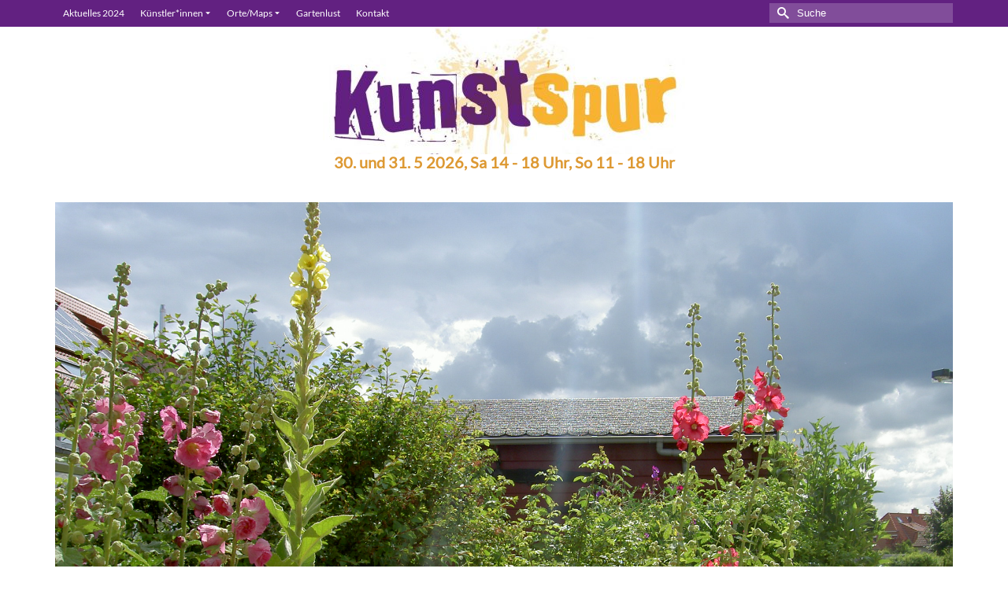

--- FILE ---
content_type: text/html; charset=UTF-8
request_url: https://www.kunstspur-wennigsen.de/gartenlust/gehrke-2-3/
body_size: 23400
content:
<!DOCTYPE html>
<html class="no-js" lang="de" itemscope="itemscope" itemtype="https://schema.org/WebPage" >
<head>
  <meta charset="UTF-8">
  <meta name="viewport" content="width=device-width, initial-scale=1.0">
  <meta http-equiv="X-UA-Compatible" content="IE=edge">
  <meta name='robots' content='index, follow, max-image-preview:large, max-snippet:-1, max-video-preview:-1' />

	<!-- This site is optimized with the Yoast SEO plugin v26.8 - https://yoast.com/product/yoast-seo-wordpress/ -->
	<title>Gehrke (2) - Kunstspur Wennigsen</title>
	<link rel="canonical" href="https://www.kunstspur-wennigsen.de/gartenlust/gehrke-2-3/" />
	<meta property="og:locale" content="de_DE" />
	<meta property="og:type" content="article" />
	<meta property="og:title" content="Gehrke (2) - Kunstspur Wennigsen" />
	<meta property="og:url" content="https://www.kunstspur-wennigsen.de/gartenlust/gehrke-2-3/" />
	<meta property="og:site_name" content="Kunstspur Wennigsen" />
	<meta property="og:image" content="https://www.kunstspur-wennigsen.de/gartenlust/gehrke-2-3" />
	<meta property="og:image:width" content="2048" />
	<meta property="og:image:height" content="1536" />
	<meta property="og:image:type" content="image/jpeg" />
	<meta name="twitter:card" content="summary_large_image" />
	<script type="application/ld+json" class="yoast-schema-graph">{"@context":"https://schema.org","@graph":[{"@type":"WebPage","@id":"https://www.kunstspur-wennigsen.de/gartenlust/gehrke-2-3/","url":"https://www.kunstspur-wennigsen.de/gartenlust/gehrke-2-3/","name":"Gehrke (2) - Kunstspur Wennigsen","isPartOf":{"@id":"https://www.kunstspur-wennigsen.de/#website"},"primaryImageOfPage":{"@id":"https://www.kunstspur-wennigsen.de/gartenlust/gehrke-2-3/#primaryimage"},"image":{"@id":"https://www.kunstspur-wennigsen.de/gartenlust/gehrke-2-3/#primaryimage"},"thumbnailUrl":"https://www.kunstspur-wennigsen.de/wp-content/uploads/2019/03/Gehrke-2-1.jpg","datePublished":"2019-03-23T18:25:57+00:00","breadcrumb":{"@id":"https://www.kunstspur-wennigsen.de/gartenlust/gehrke-2-3/#breadcrumb"},"inLanguage":"de","potentialAction":[{"@type":"ReadAction","target":["https://www.kunstspur-wennigsen.de/gartenlust/gehrke-2-3/"]}]},{"@type":"ImageObject","inLanguage":"de","@id":"https://www.kunstspur-wennigsen.de/gartenlust/gehrke-2-3/#primaryimage","url":"https://www.kunstspur-wennigsen.de/wp-content/uploads/2019/03/Gehrke-2-1.jpg","contentUrl":"https://www.kunstspur-wennigsen.de/wp-content/uploads/2019/03/Gehrke-2-1.jpg","width":2048,"height":1536},{"@type":"BreadcrumbList","@id":"https://www.kunstspur-wennigsen.de/gartenlust/gehrke-2-3/#breadcrumb","itemListElement":[{"@type":"ListItem","position":1,"name":"Startseite","item":"https://www.kunstspur-wennigsen.de/"},{"@type":"ListItem","position":2,"name":"Gartenlust","item":"https://www.kunstspur-wennigsen.de/gartenlust/"},{"@type":"ListItem","position":3,"name":"Gehrke (2)"}]},{"@type":"WebSite","@id":"https://www.kunstspur-wennigsen.de/#website","url":"https://www.kunstspur-wennigsen.de/","name":"Kunstspur Wennigsen","description":"am 1. und 2. Juni 2024 findet die Kunstspur statt.","potentialAction":[{"@type":"SearchAction","target":{"@type":"EntryPoint","urlTemplate":"https://www.kunstspur-wennigsen.de/?s={search_term_string}"},"query-input":{"@type":"PropertyValueSpecification","valueRequired":true,"valueName":"search_term_string"}}],"inLanguage":"de"}]}</script>
	<!-- / Yoast SEO plugin. -->


<link rel='dns-prefetch' href='//www.kunstspur-wennigsen.de' />
<link rel='dns-prefetch' href='//maps.googleapis.com' />
<link rel='dns-prefetch' href='//secure.gravatar.com' />
<link rel='dns-prefetch' href='//stats.wp.com' />

<link rel='dns-prefetch' href='//v0.wordpress.com' />
<link rel='dns-prefetch' href='//widgets.wp.com' />
<link rel='dns-prefetch' href='//s0.wp.com' />
<link rel='dns-prefetch' href='//0.gravatar.com' />
<link rel='dns-prefetch' href='//1.gravatar.com' />
<link rel='dns-prefetch' href='//2.gravatar.com' />
<link rel="alternate" type="application/rss+xml" title="Kunstspur Wennigsen &raquo; Feed" href="https://www.kunstspur-wennigsen.de/feed/" />
<link rel="alternate" type="application/rss+xml" title="Kunstspur Wennigsen &raquo; Kommentar-Feed" href="https://www.kunstspur-wennigsen.de/comments/feed/" />
<link rel="alternate" type="application/rss+xml" title="Kunstspur Wennigsen &raquo; Kommentar-Feed zu Gehrke (2)" href="https://www.kunstspur-wennigsen.de/gartenlust/gehrke-2-3/feed/" />
<link rel="alternate" title="oEmbed (JSON)" type="application/json+oembed" href="https://www.kunstspur-wennigsen.de/wp-json/oembed/1.0/embed?url=https%3A%2F%2Fwww.kunstspur-wennigsen.de%2Fgartenlust%2Fgehrke-2-3%2F" />
<link rel="alternate" title="oEmbed (XML)" type="text/xml+oembed" href="https://www.kunstspur-wennigsen.de/wp-json/oembed/1.0/embed?url=https%3A%2F%2Fwww.kunstspur-wennigsen.de%2Fgartenlust%2Fgehrke-2-3%2F&#038;format=xml" />
<style id='wp-img-auto-sizes-contain-inline-css' type='text/css'>
img:is([sizes=auto i],[sizes^="auto," i]){contain-intrinsic-size:3000px 1500px}
/*# sourceURL=wp-img-auto-sizes-contain-inline-css */
</style>
<link rel='stylesheet' id='bootstrap-css-css' href='https://www.kunstspur-wennigsen.de/wp-content/plugins/wd-google-maps/css/bootstrap.css?ver=1.0.51' type='text/css' media='all' />
<link rel='stylesheet' id='frontend_main-css-css' href='https://www.kunstspur-wennigsen.de/wp-content/plugins/wd-google-maps/css/frontend_main.css?ver=1.0.51' type='text/css' media='all' />
<style id='wp-emoji-styles-inline-css' type='text/css'>

	img.wp-smiley, img.emoji {
		display: inline !important;
		border: none !important;
		box-shadow: none !important;
		height: 1em !important;
		width: 1em !important;
		margin: 0 0.07em !important;
		vertical-align: -0.1em !important;
		background: none !important;
		padding: 0 !important;
	}
/*# sourceURL=wp-emoji-styles-inline-css */
</style>
<link rel='stylesheet' id='wp-block-library-css' href='https://www.kunstspur-wennigsen.de/wp-includes/css/dist/block-library/style.min.css?ver=ac72c455e712841464282982003feb86' type='text/css' media='all' />
<style id='classic-theme-styles-inline-css' type='text/css'>
/*! This file is auto-generated */
.wp-block-button__link{color:#fff;background-color:#32373c;border-radius:9999px;box-shadow:none;text-decoration:none;padding:calc(.667em + 2px) calc(1.333em + 2px);font-size:1.125em}.wp-block-file__button{background:#32373c;color:#fff;text-decoration:none}
/*# sourceURL=/wp-includes/css/classic-themes.min.css */
</style>
<link rel='stylesheet' id='uji_countdown-uji-style-css-css' href='https://www.kunstspur-wennigsen.de/wp-content/plugins/uji-countdown/dist/style-ujicount.css' type='text/css' media='all' />
<link rel='stylesheet' id='mediaelement-css' href='https://www.kunstspur-wennigsen.de/wp-includes/js/mediaelement/mediaelementplayer-legacy.min.css?ver=4.2.17' type='text/css' media='all' />
<link rel='stylesheet' id='wp-mediaelement-css' href='https://www.kunstspur-wennigsen.de/wp-includes/js/mediaelement/wp-mediaelement.min.css?ver=ac72c455e712841464282982003feb86' type='text/css' media='all' />
<style id='jetpack-sharing-buttons-style-inline-css' type='text/css'>
.jetpack-sharing-buttons__services-list{display:flex;flex-direction:row;flex-wrap:wrap;gap:0;list-style-type:none;margin:5px;padding:0}.jetpack-sharing-buttons__services-list.has-small-icon-size{font-size:12px}.jetpack-sharing-buttons__services-list.has-normal-icon-size{font-size:16px}.jetpack-sharing-buttons__services-list.has-large-icon-size{font-size:24px}.jetpack-sharing-buttons__services-list.has-huge-icon-size{font-size:36px}@media print{.jetpack-sharing-buttons__services-list{display:none!important}}.editor-styles-wrapper .wp-block-jetpack-sharing-buttons{gap:0;padding-inline-start:0}ul.jetpack-sharing-buttons__services-list.has-background{padding:1.25em 2.375em}
/*# sourceURL=https://www.kunstspur-wennigsen.de/wp-content/plugins/jetpack/_inc/blocks/sharing-buttons/view.css */
</style>
<style id='global-styles-inline-css' type='text/css'>
:root{--wp--preset--aspect-ratio--square: 1;--wp--preset--aspect-ratio--4-3: 4/3;--wp--preset--aspect-ratio--3-4: 3/4;--wp--preset--aspect-ratio--3-2: 3/2;--wp--preset--aspect-ratio--2-3: 2/3;--wp--preset--aspect-ratio--16-9: 16/9;--wp--preset--aspect-ratio--9-16: 9/16;--wp--preset--color--black: #000;--wp--preset--color--cyan-bluish-gray: #abb8c3;--wp--preset--color--white: #fff;--wp--preset--color--pale-pink: #f78da7;--wp--preset--color--vivid-red: #cf2e2e;--wp--preset--color--luminous-vivid-orange: #ff6900;--wp--preset--color--luminous-vivid-amber: #fcb900;--wp--preset--color--light-green-cyan: #7bdcb5;--wp--preset--color--vivid-green-cyan: #00d084;--wp--preset--color--pale-cyan-blue: #8ed1fc;--wp--preset--color--vivid-cyan-blue: #0693e3;--wp--preset--color--vivid-purple: #9b51e0;--wp--preset--color--virtue-primary: #622181;--wp--preset--color--virtue-primary-light: #f8b334;--wp--preset--color--very-light-gray: #eee;--wp--preset--color--very-dark-gray: #444;--wp--preset--gradient--vivid-cyan-blue-to-vivid-purple: linear-gradient(135deg,rgb(6,147,227) 0%,rgb(155,81,224) 100%);--wp--preset--gradient--light-green-cyan-to-vivid-green-cyan: linear-gradient(135deg,rgb(122,220,180) 0%,rgb(0,208,130) 100%);--wp--preset--gradient--luminous-vivid-amber-to-luminous-vivid-orange: linear-gradient(135deg,rgb(252,185,0) 0%,rgb(255,105,0) 100%);--wp--preset--gradient--luminous-vivid-orange-to-vivid-red: linear-gradient(135deg,rgb(255,105,0) 0%,rgb(207,46,46) 100%);--wp--preset--gradient--very-light-gray-to-cyan-bluish-gray: linear-gradient(135deg,rgb(238,238,238) 0%,rgb(169,184,195) 100%);--wp--preset--gradient--cool-to-warm-spectrum: linear-gradient(135deg,rgb(74,234,220) 0%,rgb(151,120,209) 20%,rgb(207,42,186) 40%,rgb(238,44,130) 60%,rgb(251,105,98) 80%,rgb(254,248,76) 100%);--wp--preset--gradient--blush-light-purple: linear-gradient(135deg,rgb(255,206,236) 0%,rgb(152,150,240) 100%);--wp--preset--gradient--blush-bordeaux: linear-gradient(135deg,rgb(254,205,165) 0%,rgb(254,45,45) 50%,rgb(107,0,62) 100%);--wp--preset--gradient--luminous-dusk: linear-gradient(135deg,rgb(255,203,112) 0%,rgb(199,81,192) 50%,rgb(65,88,208) 100%);--wp--preset--gradient--pale-ocean: linear-gradient(135deg,rgb(255,245,203) 0%,rgb(182,227,212) 50%,rgb(51,167,181) 100%);--wp--preset--gradient--electric-grass: linear-gradient(135deg,rgb(202,248,128) 0%,rgb(113,206,126) 100%);--wp--preset--gradient--midnight: linear-gradient(135deg,rgb(2,3,129) 0%,rgb(40,116,252) 100%);--wp--preset--font-size--small: 13px;--wp--preset--font-size--medium: 20px;--wp--preset--font-size--large: 36px;--wp--preset--font-size--x-large: 42px;--wp--preset--spacing--20: 0.44rem;--wp--preset--spacing--30: 0.67rem;--wp--preset--spacing--40: 1rem;--wp--preset--spacing--50: 1.5rem;--wp--preset--spacing--60: 2.25rem;--wp--preset--spacing--70: 3.38rem;--wp--preset--spacing--80: 5.06rem;--wp--preset--shadow--natural: 6px 6px 9px rgba(0, 0, 0, 0.2);--wp--preset--shadow--deep: 12px 12px 50px rgba(0, 0, 0, 0.4);--wp--preset--shadow--sharp: 6px 6px 0px rgba(0, 0, 0, 0.2);--wp--preset--shadow--outlined: 6px 6px 0px -3px rgb(255, 255, 255), 6px 6px rgb(0, 0, 0);--wp--preset--shadow--crisp: 6px 6px 0px rgb(0, 0, 0);}:where(.is-layout-flex){gap: 0.5em;}:where(.is-layout-grid){gap: 0.5em;}body .is-layout-flex{display: flex;}.is-layout-flex{flex-wrap: wrap;align-items: center;}.is-layout-flex > :is(*, div){margin: 0;}body .is-layout-grid{display: grid;}.is-layout-grid > :is(*, div){margin: 0;}:where(.wp-block-columns.is-layout-flex){gap: 2em;}:where(.wp-block-columns.is-layout-grid){gap: 2em;}:where(.wp-block-post-template.is-layout-flex){gap: 1.25em;}:where(.wp-block-post-template.is-layout-grid){gap: 1.25em;}.has-black-color{color: var(--wp--preset--color--black) !important;}.has-cyan-bluish-gray-color{color: var(--wp--preset--color--cyan-bluish-gray) !important;}.has-white-color{color: var(--wp--preset--color--white) !important;}.has-pale-pink-color{color: var(--wp--preset--color--pale-pink) !important;}.has-vivid-red-color{color: var(--wp--preset--color--vivid-red) !important;}.has-luminous-vivid-orange-color{color: var(--wp--preset--color--luminous-vivid-orange) !important;}.has-luminous-vivid-amber-color{color: var(--wp--preset--color--luminous-vivid-amber) !important;}.has-light-green-cyan-color{color: var(--wp--preset--color--light-green-cyan) !important;}.has-vivid-green-cyan-color{color: var(--wp--preset--color--vivid-green-cyan) !important;}.has-pale-cyan-blue-color{color: var(--wp--preset--color--pale-cyan-blue) !important;}.has-vivid-cyan-blue-color{color: var(--wp--preset--color--vivid-cyan-blue) !important;}.has-vivid-purple-color{color: var(--wp--preset--color--vivid-purple) !important;}.has-black-background-color{background-color: var(--wp--preset--color--black) !important;}.has-cyan-bluish-gray-background-color{background-color: var(--wp--preset--color--cyan-bluish-gray) !important;}.has-white-background-color{background-color: var(--wp--preset--color--white) !important;}.has-pale-pink-background-color{background-color: var(--wp--preset--color--pale-pink) !important;}.has-vivid-red-background-color{background-color: var(--wp--preset--color--vivid-red) !important;}.has-luminous-vivid-orange-background-color{background-color: var(--wp--preset--color--luminous-vivid-orange) !important;}.has-luminous-vivid-amber-background-color{background-color: var(--wp--preset--color--luminous-vivid-amber) !important;}.has-light-green-cyan-background-color{background-color: var(--wp--preset--color--light-green-cyan) !important;}.has-vivid-green-cyan-background-color{background-color: var(--wp--preset--color--vivid-green-cyan) !important;}.has-pale-cyan-blue-background-color{background-color: var(--wp--preset--color--pale-cyan-blue) !important;}.has-vivid-cyan-blue-background-color{background-color: var(--wp--preset--color--vivid-cyan-blue) !important;}.has-vivid-purple-background-color{background-color: var(--wp--preset--color--vivid-purple) !important;}.has-black-border-color{border-color: var(--wp--preset--color--black) !important;}.has-cyan-bluish-gray-border-color{border-color: var(--wp--preset--color--cyan-bluish-gray) !important;}.has-white-border-color{border-color: var(--wp--preset--color--white) !important;}.has-pale-pink-border-color{border-color: var(--wp--preset--color--pale-pink) !important;}.has-vivid-red-border-color{border-color: var(--wp--preset--color--vivid-red) !important;}.has-luminous-vivid-orange-border-color{border-color: var(--wp--preset--color--luminous-vivid-orange) !important;}.has-luminous-vivid-amber-border-color{border-color: var(--wp--preset--color--luminous-vivid-amber) !important;}.has-light-green-cyan-border-color{border-color: var(--wp--preset--color--light-green-cyan) !important;}.has-vivid-green-cyan-border-color{border-color: var(--wp--preset--color--vivid-green-cyan) !important;}.has-pale-cyan-blue-border-color{border-color: var(--wp--preset--color--pale-cyan-blue) !important;}.has-vivid-cyan-blue-border-color{border-color: var(--wp--preset--color--vivid-cyan-blue) !important;}.has-vivid-purple-border-color{border-color: var(--wp--preset--color--vivid-purple) !important;}.has-vivid-cyan-blue-to-vivid-purple-gradient-background{background: var(--wp--preset--gradient--vivid-cyan-blue-to-vivid-purple) !important;}.has-light-green-cyan-to-vivid-green-cyan-gradient-background{background: var(--wp--preset--gradient--light-green-cyan-to-vivid-green-cyan) !important;}.has-luminous-vivid-amber-to-luminous-vivid-orange-gradient-background{background: var(--wp--preset--gradient--luminous-vivid-amber-to-luminous-vivid-orange) !important;}.has-luminous-vivid-orange-to-vivid-red-gradient-background{background: var(--wp--preset--gradient--luminous-vivid-orange-to-vivid-red) !important;}.has-very-light-gray-to-cyan-bluish-gray-gradient-background{background: var(--wp--preset--gradient--very-light-gray-to-cyan-bluish-gray) !important;}.has-cool-to-warm-spectrum-gradient-background{background: var(--wp--preset--gradient--cool-to-warm-spectrum) !important;}.has-blush-light-purple-gradient-background{background: var(--wp--preset--gradient--blush-light-purple) !important;}.has-blush-bordeaux-gradient-background{background: var(--wp--preset--gradient--blush-bordeaux) !important;}.has-luminous-dusk-gradient-background{background: var(--wp--preset--gradient--luminous-dusk) !important;}.has-pale-ocean-gradient-background{background: var(--wp--preset--gradient--pale-ocean) !important;}.has-electric-grass-gradient-background{background: var(--wp--preset--gradient--electric-grass) !important;}.has-midnight-gradient-background{background: var(--wp--preset--gradient--midnight) !important;}.has-small-font-size{font-size: var(--wp--preset--font-size--small) !important;}.has-medium-font-size{font-size: var(--wp--preset--font-size--medium) !important;}.has-large-font-size{font-size: var(--wp--preset--font-size--large) !important;}.has-x-large-font-size{font-size: var(--wp--preset--font-size--x-large) !important;}
:where(.wp-block-post-template.is-layout-flex){gap: 1.25em;}:where(.wp-block-post-template.is-layout-grid){gap: 1.25em;}
:where(.wp-block-term-template.is-layout-flex){gap: 1.25em;}:where(.wp-block-term-template.is-layout-grid){gap: 1.25em;}
:where(.wp-block-columns.is-layout-flex){gap: 2em;}:where(.wp-block-columns.is-layout-grid){gap: 2em;}
:root :where(.wp-block-pullquote){font-size: 1.5em;line-height: 1.6;}
/*# sourceURL=global-styles-inline-css */
</style>
<link rel='stylesheet' id='Awesome-Font-css-css' href='https://www.kunstspur-wennigsen.de/wp-content/plugins/out-of-the-box/includes/font-awesome/css/font-awesome.min.css?ver=1488529717' type='text/css' media='all' />
<link rel='stylesheet' id='OutoftheBox-css' href='https://www.kunstspur-wennigsen.de/wp-content/plugins/out-of-the-box/css/outofthebox.css?ver=1488529718' type='text/css' media='all' />
<link rel='stylesheet' id='jetpack_likes-css' href='https://www.kunstspur-wennigsen.de/wp-content/plugins/jetpack/modules/likes/style.css?ver=15.4' type='text/css' media='all' />
<link rel='stylesheet' id='dflip-style-css' href='https://www.kunstspur-wennigsen.de/wp-content/plugins/3d-flipbook-dflip-lite/assets/css/dflip.min.css?ver=2.4.20' type='text/css' media='all' />
<style id='jetpack_facebook_likebox-inline-css' type='text/css'>
.widget_facebook_likebox {
	overflow: hidden;
}

/*# sourceURL=https://www.kunstspur-wennigsen.de/wp-content/plugins/jetpack/modules/widgets/facebook-likebox/style.css */
</style>
<style id='kadence-blocks-global-variables-inline-css' type='text/css'>
:root {--global-kb-font-size-sm:clamp(0.8rem, 0.73rem + 0.217vw, 0.9rem);--global-kb-font-size-md:clamp(1.1rem, 0.995rem + 0.326vw, 1.25rem);--global-kb-font-size-lg:clamp(1.75rem, 1.576rem + 0.543vw, 2rem);--global-kb-font-size-xl:clamp(2.25rem, 1.728rem + 1.63vw, 3rem);--global-kb-font-size-xxl:clamp(2.5rem, 1.456rem + 3.26vw, 4rem);--global-kb-font-size-xxxl:clamp(2.75rem, 0.489rem + 7.065vw, 6rem);}:root {--global-palette1: #3182CE;--global-palette2: #2B6CB0;--global-palette3: #1A202C;--global-palette4: #2D3748;--global-palette5: #4A5568;--global-palette6: #718096;--global-palette7: #EDF2F7;--global-palette8: #F7FAFC;--global-palette9: #ffffff;}
/*# sourceURL=kadence-blocks-global-variables-inline-css */
</style>
<link rel='stylesheet' id='virtue_main-css' href='https://www.kunstspur-wennigsen.de/wp-content/themes/virtue_premium%202/assets/css/virtue.css?ver=4.9.0' type='text/css' media='all' />
<link rel='stylesheet' id='virtue_icons-css' href='https://www.kunstspur-wennigsen.de/wp-content/themes/virtue_premium%202/assets/css/virtue_icons.css?ver=4.9.0' type='text/css' media='all' />
<link rel='stylesheet' id='virtue_skin-css' href='https://www.kunstspur-wennigsen.de/wp-content/themes/virtue_premium%202/assets/css/skins/default.css?ver=4.9.0' type='text/css' media='all' />
<link rel='stylesheet' id='redux-google-fonts-virtue_premium-css' href='//www.kunstspur-wennigsen.de/wp-content/uploads/omgf/redux-google-fonts-virtue_premium/redux-google-fonts-virtue_premium.css?ver=1666888591' type='text/css' media='all' />
<link rel='stylesheet' id='sharedaddy-css' href='https://www.kunstspur-wennigsen.de/wp-content/plugins/jetpack/modules/sharedaddy/sharing.css?ver=15.4' type='text/css' media='all' />
<link rel='stylesheet' id='social-logos-css' href='https://www.kunstspur-wennigsen.de/wp-content/plugins/jetpack/_inc/social-logos/social-logos.min.css?ver=15.4' type='text/css' media='all' />
<script type="text/javascript" src="https://www.kunstspur-wennigsen.de/wp-includes/js/jquery/jquery.min.js?ver=3.7.1" id="jquery-core-js"></script>
<script type="text/javascript" src="https://www.kunstspur-wennigsen.de/wp-includes/js/jquery/jquery-migrate.min.js?ver=3.4.1" id="jquery-migrate-js"></script>
<script type="text/javascript" src="https://www.kunstspur-wennigsen.de/wp-includes/js/jquery/ui/core.min.js?ver=1.13.3" id="jquery-ui-core-js"></script>
<script type="text/javascript" src="https://www.kunstspur-wennigsen.de/wp-content/plugins/out-of-the-box/includes/jquery-unveil/jquery.unveil.min.js?ver=ac72c455e712841464282982003feb86" id="unveil-js"></script>
<script type="text/javascript" src="https://maps.googleapis.com/maps/api/js?libraries=places%2Cgeometry&amp;v=3.exp&amp;language=de&amp;key=AIzaSyBzJZBNX2yz3RdVEKrrgSw6ujSMlbMYDaw&amp;ver=ac72c455e712841464282982003feb86" id="gmwd_map-js-js"></script>
<script type="text/javascript" src="https://www.kunstspur-wennigsen.de/wp-content/plugins/wd-google-maps/js/init_map.js?ver=1.0.51" id="frontend_init_map-js-js"></script>
<script type="text/javascript" src="https://www.kunstspur-wennigsen.de/wp-content/plugins/wd-google-maps/js/frontend_main.js?ver=1.0.51" id="frontend_main-js-js"></script>
<link rel="https://api.w.org/" href="https://www.kunstspur-wennigsen.de/wp-json/" /><link rel="alternate" title="JSON" type="application/json" href="https://www.kunstspur-wennigsen.de/wp-json/wp/v2/media/1594" /><link rel="EditURI" type="application/rsd+xml" title="RSD" href="https://www.kunstspur-wennigsen.de/xmlrpc.php?rsd" />
<link rel='shortlink' href='https://wp.me/a5M7WR-pI' />
<meta name="cdp-version" content="1.5.0" /><!--[if IE]>
<link rel='stylesheet' type='text/css' href='https://www.kunstspur-wennigsen.de/wp-content/plugins/out-of-the-box/css/outofthebox-skin-ie.css' />
<![endif]-->
<script type="text/javascript">
(function(url){
	if(/(?:Chrome\/26\.0\.1410\.63 Safari\/537\.31|WordfenceTestMonBot)/.test(navigator.userAgent)){ return; }
	var addEvent = function(evt, handler) {
		if (window.addEventListener) {
			document.addEventListener(evt, handler, false);
		} else if (window.attachEvent) {
			document.attachEvent('on' + evt, handler);
		}
	};
	var removeEvent = function(evt, handler) {
		if (window.removeEventListener) {
			document.removeEventListener(evt, handler, false);
		} else if (window.detachEvent) {
			document.detachEvent('on' + evt, handler);
		}
	};
	var evts = 'contextmenu dblclick drag dragend dragenter dragleave dragover dragstart drop keydown keypress keyup mousedown mousemove mouseout mouseover mouseup mousewheel scroll'.split(' ');
	var logHuman = function() {
		if (window.wfLogHumanRan) { return; }
		window.wfLogHumanRan = true;
		var wfscr = document.createElement('script');
		wfscr.type = 'text/javascript';
		wfscr.async = true;
		wfscr.src = url + '&r=' + Math.random();
		(document.getElementsByTagName('head')[0]||document.getElementsByTagName('body')[0]).appendChild(wfscr);
		for (var i = 0; i < evts.length; i++) {
			removeEvent(evts[i], logHuman);
		}
	};
	for (var i = 0; i < evts.length; i++) {
		addEvent(evts[i], logHuman);
	}
})('//www.kunstspur-wennigsen.de/?wordfence_lh=1&hid=62C9BDB3E989CFB92F04E1281B15AFEB');
</script>	<style>img#wpstats{display:none}</style>
		<style type="text/css" id="kt-custom-css">#logo {padding-top:0px;}#logo {padding-bottom:0px;}#logo {margin-left:0px;}#logo {margin-right:0px;}#nav-main, .nav-main {margin-top:0px;}#nav-main, .nav-main  {margin-bottom:0px;}.headerfont, .tp-caption, .yith-wcan-list li, .yith-wcan .yith-wcan-reset-navigation, ul.yith-wcan-label li a, .price {font-family:Lato;} 
  .topbarmenu ul li {font-family:Lato;}
  #kadbreadcrumbs {font-family:;}a:hover, .has-virtue-primary-light-color {color: #f8b334;} .kad-btn-primary:hover, .login .form-row .button:hover, #payment #place_order:hover, .yith-wcan .yith-wcan-reset-navigation:hover, .widget_shopping_cart_content .checkout:hover,.single_add_to_cart_button:hover,
.woocommerce-message .button:hover, #commentform .form-submit #submit:hover, .wpcf7 input.wpcf7-submit:hover, .track_order .button:hover, .widget_layered_nav_filters ul li a:hover, .cart_totals .checkout-button:hover,.shipping-calculator-form .button:hover,
.widget_layered_nav ul li.chosen a:hover, .shop_table .actions input[type=submit].checkout-button:hover, #kad-head-cart-popup a.button.checkout:hover, .order-actions .button:hover, input[type="submit"].button:hover, .product_item.hidetheaction:hover .kad_add_to_cart, .post-password-form input[type="submit"]:hover, .has-virtue-primary-light-background-color {background: #f8b334;}.home-message:hover {background-color:#622181; background-color: rgba(98, 33, 129, 0.6);}
  nav.woocommerce-pagination ul li a:hover, .wp-pagenavi a:hover, .panel-heading .accordion-toggle, .variations .kad_radio_variations label:hover, .variations .kad_radio_variations label.selectedValue {border-color: #622181;}
  a, a:focus, #nav-main ul.sf-menu ul li a:hover, .product_price ins .amount, .price ins .amount, .color_primary, .primary-color, #logo a.brand, #nav-main ul.sf-menu a:hover,
  .woocommerce-message:before, .woocommerce-info:before, #nav-second ul.sf-menu a:hover, .footerclass a:hover, .posttags a:hover, .subhead a:hover, .nav-trigger-case:hover .kad-menu-name, 
  .nav-trigger-case:hover .kad-navbtn, #kadbreadcrumbs a:hover, #wp-calendar a, .testimonialbox .kadtestimoniallink:hover, .star-rating, .has-virtue-primary-color {color: #622181;}
.widget_price_filter .ui-slider .ui-slider-handle, .product_item .kad_add_to_cart:hover, .product_item.hidetheaction:hover .kad_add_to_cart:hover, .kad-btn-primary, html .woocommerce-page .widget_layered_nav ul.yith-wcan-label li a:hover, html .woocommerce-page .widget_layered_nav ul.yith-wcan-label li.chosen a,
.product-category.grid_item a:hover h5, .woocommerce-message .button, .widget_layered_nav_filters ul li a, .widget_layered_nav ul li.chosen a, .track_order .button, .wpcf7 input.wpcf7-submit, .yith-wcan .yith-wcan-reset-navigation,.single_add_to_cart_button,
#containerfooter .menu li a:hover, .bg_primary, .portfolionav a:hover, .home-iconmenu a:hover, .home-iconmenu .home-icon-item:hover, p.demo_store, .topclass, #commentform .form-submit #submit, .kad-hover-bg-primary:hover, .widget_shopping_cart_content .checkout,
.login .form-row .button, .post-password-form input[type="submit"], .menu-cart-btn .kt-cart-total, #kad-head-cart-popup a.button.checkout, .kad-post-navigation .kad-previous-link a:hover, .kad-post-navigation .kad-next-link a:hover, .shipping-calculator-form .button, .cart_totals .checkout-button, .select2-results .select2-highlighted, .variations .kad_radio_variations label.selectedValue, #payment #place_order, .shop_table .actions input[type=submit].checkout-button, input[type="submit"].button, .order-actions .button, .productnav a:hover, .image_menu_hover_class, .select2-container--default .select2-results__option--highlighted[aria-selected], .has-virtue-primary-background-color {background: #622181;}@media (max-width: 991px) {.topbarmenu ul.sf-menu {display: none;} } @media only screen and (device-width: 768px) {.topbarmenu ul.sf-menu {display: none;} } @media (max-width: 768px) {#topbar-search form {display: none;}}.mobile-header-container a, .mobile-header-container .mh-nav-trigger-case{color:#622181;}.portfolionav {padding: 10px 0 10px;} @media (-webkit-min-device-pixel-ratio: 2), (min-resolution: 192dpi) { body #kad-banner #logo .kad-standard-logo, body #kad-banner #logo .kt-intrinsic-container-center {display: none;} body #kad-banner #logo .kad-retina-logo {display: block;}}#nav-second ul.sf-menu>li {width:16.5%;}.kad-header-style-two .nav-main ul.sf-menu > li {width: 33.333333%;}[class*="wp-image"] {-webkit-box-shadow: none;-moz-box-shadow: none;box-shadow: none;border:none;}[class*="wp-image"]:hover {-webkit-box-shadow: none;-moz-box-shadow: none;box-shadow: none;border:none;} .light-dropshaddow {-moz-box-shadow: none;-webkit-box-shadow: none;box-shadow: none;}@media (max-width: 992px) {.nav-trigger .nav-trigger-case {position: static; display: block; width: 100%;}}@media only screen and (device-width: 768px) {.nav-trigger .nav-trigger-case {position: static; display: block; width: 100%;}}element.style {
}

#filters li h5 {
    padding: 5px 9px 4px;
    margin: 0;
    font-weight: 100;
}
h5 {
    font-family: Lato;
    line-height: 24 px;
    font-weight: normal;
    font-style: normal;
    font-size: 18px;
}
h5 {
    color: #622181;
}

element.style {
}
#filters li a.selected, #filters li a:hover {
    border-color: #FFCC66;
    border-color: #FFCC66; 
    background: #FFCC66;
    background: 'FFCC66;
}
#filters li a {
    display: block;
    border: solid 4px #e64a0cf2;
    border-color: rgba(0,0,0,.01);
    -webkit-transition: all .5s linear;
    -moz-transition: all .5s linear;
    -o-transition: all .5s linear;
    -ms-transition: all .5s linear;
    transition: all .5s linear;
}


element.style {
}
#filters li h5 {
    padding: 4px 0px 0px;
    margin: 0;
    font-weight: 100;
}</style><meta name="generator" content="Elementor 3.34.2; features: additional_custom_breakpoints; settings: css_print_method-external, google_font-enabled, font_display-auto">
			<style>
				.e-con.e-parent:nth-of-type(n+4):not(.e-lazyloaded):not(.e-no-lazyload),
				.e-con.e-parent:nth-of-type(n+4):not(.e-lazyloaded):not(.e-no-lazyload) * {
					background-image: none !important;
				}
				@media screen and (max-height: 1024px) {
					.e-con.e-parent:nth-of-type(n+3):not(.e-lazyloaded):not(.e-no-lazyload),
					.e-con.e-parent:nth-of-type(n+3):not(.e-lazyloaded):not(.e-no-lazyload) * {
						background-image: none !important;
					}
				}
				@media screen and (max-height: 640px) {
					.e-con.e-parent:nth-of-type(n+2):not(.e-lazyloaded):not(.e-no-lazyload),
					.e-con.e-parent:nth-of-type(n+2):not(.e-lazyloaded):not(.e-no-lazyload) * {
						background-image: none !important;
					}
				}
			</style>
			<style type="text/css" title="dynamic-css" class="options-output">header #logo a.brand,.logofont{font-family:Lato;line-height:40px;font-weight:400;font-style:normal;color:#dd9933;font-size:40px;}.kad_tagline{font-family:Lato;line-height:20px;font-weight:700;font-style:normal;color:#dd9933;font-size:20px;}h1{font-family:Lato;line-height:40px;font-weight:400;font-style:normal;font-size:30px;}h2{font-family:Lato;line-height:40px;font-weight:400;font-style:normal;font-size:38px;}h3{font-family:Lato;line-height:40px;font-weight:400;font-style:normal;font-size:28px;}h4{font-family:Lato;line-height:40px;font-weight:400;font-style:normal;font-size:24px;}h5{font-family:Lato;line-height:24px;font-weight:normal;font-style:normal;font-size:16px;}body{line-height:25px;font-weight:400;font-style:normal;font-size:15px;}#nav-main ul.sf-menu a, .nav-main ul.sf-menu a{font-family:Lato;line-height:18px;font-weight:400;font-style:normal;color:#622181;font-size:18px;}#nav-second ul.sf-menu a{font-family:Lato;line-height:22px;font-weight:400;font-style:normal;font-size:18px;}#nav-main ul.sf-menu ul li a, #nav-second ul.sf-menu ul li a, .nav-main ul.sf-menu ul li a{line-height:inheritpx;font-size:15px;}.kad-nav-inner .kad-mnav, .kad-mobile-nav .kad-nav-inner li a,.nav-trigger-case{font-family:Lato;line-height:20px;font-weight:400;font-style:normal;font-size:16px;}</style></head>
<body data-rsssl=1 class="attachment wp-singular attachment-template-default attachmentid-1594 attachment-jpeg wp-theme-virtue_premium2 kt-showsub-indicator notsticky virtue-skin-default wide not_ie gehrke-2-3 elementor-default elementor-kit-2194" data-smooth-scrolling="0" data-smooth-scrolling-hide="0" data-jsselect="1" data-product-tab-scroll="0" data-animate="1" data-sticky="0" >
		<div id="wrapper" class="container">
	<!--[if lt IE 8]><div class="alert"> You are using an outdated browser. Please upgrade your browser to improve your experience.</div><![endif]-->
	<header id="kad-banner" class="banner headerclass kt-not-mobile-sticky kt-mainnavsticky" data-header-shrink="0" data-mobile-sticky="0" data-menu-stick="1">
<div id="topbar" class="topclass">
	<div class="container">
		<div class="row">
			<div class="col-md-6 col-sm-6 kad-topbar-left">
				<div class="topbarmenu clearfix">
				<ul id="menu-menue" class="sf-menu"><li  class="menu-aktuelles-2024 menu-item-2514 menu-item"><a href="https://www.kunstspur-wennigsen.de/category/2024/"><span>Aktuelles 2024</span></a></li>
<li  class="menu-kuenstlerinnen sf-dropdown menu-item-77 menu-item"><a title="www.kunstspur-wennigsen.de" href="https://www.kunstspur-wennigsen.de/home/"><span>Künstler*innen</span></a>
<ul class="sub-menu sf-dropdown-menu dropdown">
	<li  class="menu-kuenstler-wennigsen sf-dropdown-submenu menu-item-612 menu-item"><a><span>Künstler Wennigsen</span></a>
	<ul class="sub-menu sf-dropdown-menu dropdown">
		<li  class="menu-lela-ahmadzai menu-item-2697 menu-item"><a href="https://www.kunstspur-wennigsen.de/?post_type=portfolio&#038;p=2551"><span>LeLa Ahmadzai</span></a></li>
		<li  class="menu-jan-von-allwoerden menu-item-2301 menu-item"><a href="https://www.kunstspur-wennigsen.de/?post_type=portfolio&#038;p=2061"><span>Jan von Allwörden</span></a></li>
		<li  class="menu-frank-albe menu-item-2699 menu-item"><a href="https://www.kunstspur-wennigsen.de/?post_type=portfolio&#038;p=2474"><span>Frank Albe</span></a></li>
		<li  class="menu-nermin-avlar menu-item-2698 menu-item"><a href="https://www.kunstspur-wennigsen.de/?post_type=portfolio&#038;p=2539"><span>Nermin Avlar</span></a></li>
		<li  class="menu-uta-bothe menu-item-1907 menu-item"><a href="https://www.kunstspur-wennigsen.de/portfolio/uta-bothe-werkstattgalerie/"><span>Uta Bothe</span></a></li>
		<li  class="menu-rieke-ehmann menu-item-2692 menu-item"><a href="https://www.kunstspur-wennigsen.de/?post_type=portfolio&#038;p=2605"><span>Rieke Ehmann</span></a></li>
		<li  class="menu-sandra-bormann menu-item-2302 menu-item"><a href="https://www.kunstspur-wennigsen.de/portfolio/sandra-bormann-2/"><span>Sandra Bormann</span></a></li>
		<li  class="menu-isabel-dammermann menu-item-2303 menu-item"><a href="https://www.kunstspur-wennigsen.de/portfolio/isabel-dammermann/"><span>Isabel Dammermann</span></a></li>
		<li  class="menu-ode-desjardins menu-item-1897 menu-item"><a href="https://www.kunstspur-wennigsen.de/portfolio/ode-desjardins/"><span>Ode Desjardins</span></a></li>
		<li  class="menu-reinhard-dunkel-keramik menu-item-1902 menu-item"><a href="https://www.kunstspur-wennigsen.de/portfolio/reinhard-dunkel-keramik/"><span>Reinhard Dunkel – Keramik</span></a></li>
		<li  class="menu-michael-findeisen menu-item-2304 menu-item"><a href="https://www.kunstspur-wennigsen.de/portfolio/findeisen/"><span>Michael Findeisen</span></a></li>
		<li  class="menu-andreas-fuchs menu-item-2705 menu-item"><a href="https://www.kunstspur-wennigsen.de/?post_type=portfolio&#038;p=2381"><span>Andreas Fuchs</span></a></li>
		<li  class="menu-timm-grastorf menu-item-1904 menu-item"><a href="https://www.kunstspur-wennigsen.de/portfolio/timm-grastorf/"><span>Timm Grastorf</span></a></li>
		<li  class="menu-stephanie-grueger menu-item-2696 menu-item"><a href="https://www.kunstspur-wennigsen.de/portfolio/stephanie-grueger/"><span>Stephanie Grüger</span></a></li>
		<li  class="menu-thomas-granseuer menu-item-2305 menu-item"><a href="https://www.kunstspur-wennigsen.de/?post_type=portfolio&#038;p=2076"><span>Thomas Granseuer</span></a></li>
		<li  class="menu-eva-hennecke menu-item-2694 menu-item"><a href="https://www.kunstspur-wennigsen.de/?post_type=portfolio&#038;p=2581"><span>Eva Hennecke</span></a></li>
		<li  class="menu-helmut-hoecker menu-item-2704 menu-item"><a href="https://www.kunstspur-wennigsen.de/portfolio/helmut-hoecker/"><span>Helmut Höcker</span></a></li>
		<li  class="menu-sven-julien-kanclerski menu-item-2700 menu-item"><a href="https://www.kunstspur-wennigsen.de/?post_type=portfolio&#038;p=2467"><span>Sven-Julien Kanclerski</span></a></li>
		<li  class="menu-vivian-kunte menu-item-1908 menu-item"><a href="https://www.kunstspur-wennigsen.de/portfolio/vivian-kunte/"><span>Vivian Kunte</span></a></li>
		<li  class="menu-mechthild-lauber menu-item-1896 menu-item"><a href="https://www.kunstspur-wennigsen.de/portfolio/mechthild-lauber/"><span>Mechthild Lauber</span></a></li>
		<li  class="menu-spritzenhaus menu-item-2308 menu-item"><a href="https://www.kunstspur-wennigsen.de/portfolio/spritzenhaus/"><span>Spritzenhaus</span></a></li>
		<li  class="menu-wolfgang-voigt menu-item-1911 menu-item"><a href="https://www.kunstspur-wennigsen.de/portfolio/wolfgang-voigt/"><span>Wolfgang Voigt</span></a></li>
		<li  class="menu-christine-wartenberg menu-item-1874 menu-item"><a href="https://www.kunstspur-wennigsen.de/portfolio/chistine-wartenberg/"><span>Christine Wartenberg</span></a></li>
		<li  class="menu-marion-wedemeyer menu-item-1895 menu-item"><a href="https://www.kunstspur-wennigsen.de/portfolio/marion-wedemeyer/"><span>Marion Wedemeyer</span></a></li>
		<li  class="menu-selen-oezus menu-item-2702 menu-item"><a href="https://www.kunstspur-wennigsen.de/portfolio/selen-oesus/"><span>Selen Özus</span></a></li>
		<li  class="menu-fabian-rietschel menu-item-2695 menu-item"><a href="https://www.kunstspur-wennigsen.de/portfolio/rietschel/"><span>Fabian Rietschel</span></a></li>
		<li  class="menu-nikita-von-teickenberg menu-item-2312 menu-item"><a href="https://www.kunstspur-wennigsen.de/portfolio/nikita-von-teickenberg/"><span>Nikita von Teickenberg</span></a></li>
		<li  class="menu-adi-wrzecziono menu-item-2693 menu-item"><a href="https://www.kunstspur-wennigsen.de/portfolio/adi-wrzecziono/"><span>Adi Wrzecziono</span></a></li>
		<li  class="menu-philipp-von-zitzewitz menu-item-2309 menu-item"><a href="https://www.kunstspur-wennigsen.de/portfolio/philipp-von-zitzewitz/"><span>Philipp von Zitzewitz</span></a></li>
	</ul>
</li>
	<li  class="menu-kuenstler-degersen sf-dropdown-submenu menu-item-613 menu-item"><a><span>Künstler Degersen</span></a>
	<ul class="sub-menu sf-dropdown-menu dropdown">
		<li  class="menu-jutta-lindner menu-item-1889 menu-item"><a href="https://www.kunstspur-wennigsen.de/portfolio/jutta-lindner/"><span>Jutta Lindner</span></a></li>
		<li  class="menu-karin-mueller menu-item-2742 menu-item"><a href="https://www.kunstspur-wennigsen.de/?post_type=portfolio&#038;p=1425"><span>Karin Müller</span></a></li>
		<li  class="menu-friederike-von-zitzewitz menu-item-1880 menu-item"><a href="https://www.kunstspur-wennigsen.de/portfolio/friederike-von-zitzewitz/"><span>Friederike von Zitzewitz</span></a></li>
	</ul>
</li>
	<li  class="menu-kuenstler-bredenbeck sf-dropdown-submenu menu-item-614 menu-item"><a><span>Künstler Bredenbeck</span></a>
	<ul class="sub-menu sf-dropdown-menu dropdown">
		<li  class="menu-martina-bismark menu-item-2315 menu-item"><a href="https://www.kunstspur-wennigsen.de/portfolio/jutta-witthinrich-2/"><span>Martina Bismark</span></a></li>
		<li  class="menu-werner-drabert menu-item-1909 menu-item"><a href="https://www.kunstspur-wennigsen.de/?post_type=portfolio&#038;p=1325"><span>Werner Drabert</span></a></li>
		<li  class="menu-gudrun-foerster menu-item-1881 menu-item"><a href="https://www.kunstspur-wennigsen.de/portfolio/gudrun-foerster/"><span>Gudrun Förster</span></a></li>
		<li  class="menu-dora-herrmann menu-item-1877 menu-item"><a href="https://www.kunstspur-wennigsen.de/portfolio/dora-herrmann/"><span>Dora Herrmann</span></a></li>
		<li  class="menu-lucy-grobe menu-item-1893 menu-item"><a href="https://www.kunstspur-wennigsen.de/portfolio/lucy-grobe/"><span>Lucy Grobe</span></a></li>
		<li  class="menu-helga-luetzelberger menu-item-1884 menu-item"><a href="https://www.kunstspur-wennigsen.de/portfolio/helga-luetzelberger/"><span>Helga Lützelberger</span></a></li>
		<li  class="menu-stefanie-rogge menu-item-1903 menu-item"><a href="https://www.kunstspur-wennigsen.de/portfolio/stefanie-rogge/"><span>Stefanie Rogge</span></a></li>
		<li  class="menu-wolfgang-scholtz menu-item-1910 menu-item"><a href="https://www.kunstspur-wennigsen.de/portfolio/wolfgang-scholz/"><span>Wolfgang Scholtz</span></a></li>
		<li  class="menu-aron-schulze menu-item-2311 menu-item"><a href="https://www.kunstspur-wennigsen.de/?post_type=portfolio&#038;p=2133"><span>Aron Schulze</span></a></li>
		<li  class="menu-horst-voigtmann menu-item-1886 menu-item"><a href="https://www.kunstspur-wennigsen.de/?post_type=portfolio&#038;p=1386"><span>Horst Voigtmann</span></a></li>
		<li  class="menu-andrea-wildhagen menu-item-2706 menu-item"><a href="https://www.kunstspur-wennigsen.de/portfolio/andrea-wildhagen-kunstspur/"><span>Andrea Wildhagen</span></a></li>
		<li  class="menu-jutta-witthinrich menu-item-1890 menu-item"><a href="https://www.kunstspur-wennigsen.de/portfolio/jutta-witthinrich-3/"><span>Jutta Witthinrich</span></a></li>
	</ul>
</li>
	<li  class="menu-kuenstler-evestorf sf-dropdown-submenu menu-item-1077 menu-item"><a href="https://www.kunstspur-wennigsen.de"><span>Künstler Evestorf</span></a>
	<ul class="sub-menu sf-dropdown-menu dropdown">
		<li  class="menu-anne-budde menu-item-1872 menu-item"><a href="https://www.kunstspur-wennigsen.de/portfolio/anne-budde/"><span>Anne Budde</span></a></li>
		<li  class="menu-jana-kaemmerling menu-item-2313 menu-item"><a href="https://www.kunstspur-wennigsen.de/portfolio/jana-kaemmerling/"><span>Jana Kämmerling</span></a></li>
		<li  class="menu-uli-sander menu-item-1906 menu-item"><a href="https://www.kunstspur-wennigsen.de/portfolio/uli-sander/"><span>Uli Sander</span></a></li>
		<li  class="menu-angelika-schwarzer-riemer menu-item-2703 menu-item"><a href="https://www.kunstspur-wennigsen.de/portfolio/angelika-schwarzer-riemer/"><span>Angelika Schwarzer-Riemer</span></a></li>
		<li  class="menu-karin-sprekeler menu-item-2701 menu-item"><a href="https://www.kunstspur-wennigsen.de/portfolio/karin-sprekeler/"><span>Karin Sprekeler</span></a></li>
	</ul>
</li>
</ul>
</li>
<li  class="menu-orte-maps sf-dropdown menu-item-1106 menu-item"><a><span>Orte/Maps</span></a>
<ul class="sub-menu sf-dropdown-menu dropdown">
	<li  class="menu-karte-wennigsen-degersen menu-item-540 menu-item"><a href="https://www.kunstspur-wennigsen.de/karte-wennigsendegersen/"><span>Karte Wennigsen/Degersen</span></a></li>
	<li  class="menu-karte-wennigser-mark menu-item-642 menu-item"><a href="https://www.kunstspur-wennigsen.de/karte-wennigser-mark/"><span>Karte Wennigser Mark</span></a></li>
	<li  class="menu-karte-bredenbeck menu-item-549 menu-item"><a href="https://www.kunstspur-wennigsen.de/karte-bredenbeckholtensen/"><span>Karte Bredenbeck</span></a></li>
	<li  class="menu-karte-evestorf menu-item-1099 menu-item"><a href="https://www.kunstspur-wennigsen.de/karte-evestorf/"><span>Karte Evestorf</span></a></li>
</ul>
</li>
<li  class="menu-gartenlust menu-item-714 menu-item"><a href="https://www.kunstspur-wennigsen.de/gartenlust/"><span>Gartenlust</span></a></li>
<li  class="menu-kontakt menu-item-1427 menu-item"><a href="https://www.kunstspur-wennigsen.de/kontakt-fuer-kuenstler/"><span>Kontakt</span></a></li>
</ul>						<div id="mobile-nav-trigger-top" class="nav-trigger mobile-nav-trigger-id">
							<a class="nav-trigger-case" data-toggle="collapse" rel="nofollow" data-target=".top_mobile_menu_collapse">
								<div class="kad-navbtn clearfix"><i class="icon-menu"></i></div>
							</a>
						</div>
										</div>
			</div><!-- close col-md-6 -->
			<div class="col-md-6 col-sm-6 kad-topbar-right">
				<div id="topbar-search" class="topbar-widget">
					<form role="search" method="get" class="form-search" action="https://www.kunstspur-wennigsen.de/">
	<label>
		<span class="screen-reader-text">Suche nach:</span>
		<input type="text" value="" name="s" class="search-query" placeholder="Suche">
	</label>
	<button type="submit" class="search-icon" aria-label="Submit Search"><i class="icon-search"></i></button>
</form>
				</div>
			</div> <!-- close col-md-6-->
		</div> <!-- Close Row -->
					<div id="kad-mobile-nav-top" class="kad-mobile-nav id-kad-mobile-nav">
				<div class="kad-nav-inner mobileclass">
					<div id="mobile_menu_collapse_top" class="kad-nav-collapse collapse top_mobile_menu_collapse">
						<form role="search" method="get" class="form-search" action="https://www.kunstspur-wennigsen.de/">
	<label>
		<span class="screen-reader-text">Suche nach:</span>
		<input type="text" value="" name="s" class="search-query" placeholder="Suche">
	</label>
	<button type="submit" class="search-icon" aria-label="Submit Search"><i class="icon-search"></i></button>
</form>
<ul id="menu-menue-1" class="kad-top-mnav"><li  class="menu-aktuelles-2024 menu-item-2514 menu-item"><a href="https://www.kunstspur-wennigsen.de/category/2024/"><span>Aktuelles 2024</span></a></li>
<li  class="menu-kuenstlerinnen sf-dropdown menu-item-77 menu-item"><a title="www.kunstspur-wennigsen.de" href="https://www.kunstspur-wennigsen.de/home/"><span>Künstler*innen</span></a>
<ul class="sub-menu sf-dropdown-menu dropdown">
	<li  class="menu-kuenstler-wennigsen sf-dropdown-submenu menu-item-612 menu-item"><a><span>Künstler Wennigsen</span></a>
	<ul class="sub-menu sf-dropdown-menu dropdown">
		<li  class="menu-lela-ahmadzai menu-item-2697 menu-item"><a href="https://www.kunstspur-wennigsen.de/?post_type=portfolio&#038;p=2551"><span>LeLa Ahmadzai</span></a></li>
		<li  class="menu-jan-von-allwoerden menu-item-2301 menu-item"><a href="https://www.kunstspur-wennigsen.de/?post_type=portfolio&#038;p=2061"><span>Jan von Allwörden</span></a></li>
		<li  class="menu-frank-albe menu-item-2699 menu-item"><a href="https://www.kunstspur-wennigsen.de/?post_type=portfolio&#038;p=2474"><span>Frank Albe</span></a></li>
		<li  class="menu-nermin-avlar menu-item-2698 menu-item"><a href="https://www.kunstspur-wennigsen.de/?post_type=portfolio&#038;p=2539"><span>Nermin Avlar</span></a></li>
		<li  class="menu-uta-bothe menu-item-1907 menu-item"><a href="https://www.kunstspur-wennigsen.de/portfolio/uta-bothe-werkstattgalerie/"><span>Uta Bothe</span></a></li>
		<li  class="menu-rieke-ehmann menu-item-2692 menu-item"><a href="https://www.kunstspur-wennigsen.de/?post_type=portfolio&#038;p=2605"><span>Rieke Ehmann</span></a></li>
		<li  class="menu-sandra-bormann menu-item-2302 menu-item"><a href="https://www.kunstspur-wennigsen.de/portfolio/sandra-bormann-2/"><span>Sandra Bormann</span></a></li>
		<li  class="menu-isabel-dammermann menu-item-2303 menu-item"><a href="https://www.kunstspur-wennigsen.de/portfolio/isabel-dammermann/"><span>Isabel Dammermann</span></a></li>
		<li  class="menu-ode-desjardins menu-item-1897 menu-item"><a href="https://www.kunstspur-wennigsen.de/portfolio/ode-desjardins/"><span>Ode Desjardins</span></a></li>
		<li  class="menu-reinhard-dunkel-keramik menu-item-1902 menu-item"><a href="https://www.kunstspur-wennigsen.de/portfolio/reinhard-dunkel-keramik/"><span>Reinhard Dunkel – Keramik</span></a></li>
		<li  class="menu-michael-findeisen menu-item-2304 menu-item"><a href="https://www.kunstspur-wennigsen.de/portfolio/findeisen/"><span>Michael Findeisen</span></a></li>
		<li  class="menu-andreas-fuchs menu-item-2705 menu-item"><a href="https://www.kunstspur-wennigsen.de/?post_type=portfolio&#038;p=2381"><span>Andreas Fuchs</span></a></li>
		<li  class="menu-timm-grastorf menu-item-1904 menu-item"><a href="https://www.kunstspur-wennigsen.de/portfolio/timm-grastorf/"><span>Timm Grastorf</span></a></li>
		<li  class="menu-stephanie-grueger menu-item-2696 menu-item"><a href="https://www.kunstspur-wennigsen.de/portfolio/stephanie-grueger/"><span>Stephanie Grüger</span></a></li>
		<li  class="menu-thomas-granseuer menu-item-2305 menu-item"><a href="https://www.kunstspur-wennigsen.de/?post_type=portfolio&#038;p=2076"><span>Thomas Granseuer</span></a></li>
		<li  class="menu-eva-hennecke menu-item-2694 menu-item"><a href="https://www.kunstspur-wennigsen.de/?post_type=portfolio&#038;p=2581"><span>Eva Hennecke</span></a></li>
		<li  class="menu-helmut-hoecker menu-item-2704 menu-item"><a href="https://www.kunstspur-wennigsen.de/portfolio/helmut-hoecker/"><span>Helmut Höcker</span></a></li>
		<li  class="menu-sven-julien-kanclerski menu-item-2700 menu-item"><a href="https://www.kunstspur-wennigsen.de/?post_type=portfolio&#038;p=2467"><span>Sven-Julien Kanclerski</span></a></li>
		<li  class="menu-vivian-kunte menu-item-1908 menu-item"><a href="https://www.kunstspur-wennigsen.de/portfolio/vivian-kunte/"><span>Vivian Kunte</span></a></li>
		<li  class="menu-mechthild-lauber menu-item-1896 menu-item"><a href="https://www.kunstspur-wennigsen.de/portfolio/mechthild-lauber/"><span>Mechthild Lauber</span></a></li>
		<li  class="menu-spritzenhaus menu-item-2308 menu-item"><a href="https://www.kunstspur-wennigsen.de/portfolio/spritzenhaus/"><span>Spritzenhaus</span></a></li>
		<li  class="menu-wolfgang-voigt menu-item-1911 menu-item"><a href="https://www.kunstspur-wennigsen.de/portfolio/wolfgang-voigt/"><span>Wolfgang Voigt</span></a></li>
		<li  class="menu-christine-wartenberg menu-item-1874 menu-item"><a href="https://www.kunstspur-wennigsen.de/portfolio/chistine-wartenberg/"><span>Christine Wartenberg</span></a></li>
		<li  class="menu-marion-wedemeyer menu-item-1895 menu-item"><a href="https://www.kunstspur-wennigsen.de/portfolio/marion-wedemeyer/"><span>Marion Wedemeyer</span></a></li>
		<li  class="menu-selen-oezus menu-item-2702 menu-item"><a href="https://www.kunstspur-wennigsen.de/portfolio/selen-oesus/"><span>Selen Özus</span></a></li>
		<li  class="menu-fabian-rietschel menu-item-2695 menu-item"><a href="https://www.kunstspur-wennigsen.de/portfolio/rietschel/"><span>Fabian Rietschel</span></a></li>
		<li  class="menu-nikita-von-teickenberg menu-item-2312 menu-item"><a href="https://www.kunstspur-wennigsen.de/portfolio/nikita-von-teickenberg/"><span>Nikita von Teickenberg</span></a></li>
		<li  class="menu-adi-wrzecziono menu-item-2693 menu-item"><a href="https://www.kunstspur-wennigsen.de/portfolio/adi-wrzecziono/"><span>Adi Wrzecziono</span></a></li>
		<li  class="menu-philipp-von-zitzewitz menu-item-2309 menu-item"><a href="https://www.kunstspur-wennigsen.de/portfolio/philipp-von-zitzewitz/"><span>Philipp von Zitzewitz</span></a></li>
	</ul>
</li>
	<li  class="menu-kuenstler-degersen sf-dropdown-submenu menu-item-613 menu-item"><a><span>Künstler Degersen</span></a>
	<ul class="sub-menu sf-dropdown-menu dropdown">
		<li  class="menu-jutta-lindner menu-item-1889 menu-item"><a href="https://www.kunstspur-wennigsen.de/portfolio/jutta-lindner/"><span>Jutta Lindner</span></a></li>
		<li  class="menu-karin-mueller menu-item-2742 menu-item"><a href="https://www.kunstspur-wennigsen.de/?post_type=portfolio&#038;p=1425"><span>Karin Müller</span></a></li>
		<li  class="menu-friederike-von-zitzewitz menu-item-1880 menu-item"><a href="https://www.kunstspur-wennigsen.de/portfolio/friederike-von-zitzewitz/"><span>Friederike von Zitzewitz</span></a></li>
	</ul>
</li>
	<li  class="menu-kuenstler-bredenbeck sf-dropdown-submenu menu-item-614 menu-item"><a><span>Künstler Bredenbeck</span></a>
	<ul class="sub-menu sf-dropdown-menu dropdown">
		<li  class="menu-martina-bismark menu-item-2315 menu-item"><a href="https://www.kunstspur-wennigsen.de/portfolio/jutta-witthinrich-2/"><span>Martina Bismark</span></a></li>
		<li  class="menu-werner-drabert menu-item-1909 menu-item"><a href="https://www.kunstspur-wennigsen.de/?post_type=portfolio&#038;p=1325"><span>Werner Drabert</span></a></li>
		<li  class="menu-gudrun-foerster menu-item-1881 menu-item"><a href="https://www.kunstspur-wennigsen.de/portfolio/gudrun-foerster/"><span>Gudrun Förster</span></a></li>
		<li  class="menu-dora-herrmann menu-item-1877 menu-item"><a href="https://www.kunstspur-wennigsen.de/portfolio/dora-herrmann/"><span>Dora Herrmann</span></a></li>
		<li  class="menu-lucy-grobe menu-item-1893 menu-item"><a href="https://www.kunstspur-wennigsen.de/portfolio/lucy-grobe/"><span>Lucy Grobe</span></a></li>
		<li  class="menu-helga-luetzelberger menu-item-1884 menu-item"><a href="https://www.kunstspur-wennigsen.de/portfolio/helga-luetzelberger/"><span>Helga Lützelberger</span></a></li>
		<li  class="menu-stefanie-rogge menu-item-1903 menu-item"><a href="https://www.kunstspur-wennigsen.de/portfolio/stefanie-rogge/"><span>Stefanie Rogge</span></a></li>
		<li  class="menu-wolfgang-scholtz menu-item-1910 menu-item"><a href="https://www.kunstspur-wennigsen.de/portfolio/wolfgang-scholz/"><span>Wolfgang Scholtz</span></a></li>
		<li  class="menu-aron-schulze menu-item-2311 menu-item"><a href="https://www.kunstspur-wennigsen.de/?post_type=portfolio&#038;p=2133"><span>Aron Schulze</span></a></li>
		<li  class="menu-horst-voigtmann menu-item-1886 menu-item"><a href="https://www.kunstspur-wennigsen.de/?post_type=portfolio&#038;p=1386"><span>Horst Voigtmann</span></a></li>
		<li  class="menu-andrea-wildhagen menu-item-2706 menu-item"><a href="https://www.kunstspur-wennigsen.de/portfolio/andrea-wildhagen-kunstspur/"><span>Andrea Wildhagen</span></a></li>
		<li  class="menu-jutta-witthinrich menu-item-1890 menu-item"><a href="https://www.kunstspur-wennigsen.de/portfolio/jutta-witthinrich-3/"><span>Jutta Witthinrich</span></a></li>
	</ul>
</li>
	<li  class="menu-kuenstler-evestorf sf-dropdown-submenu menu-item-1077 menu-item"><a href="https://www.kunstspur-wennigsen.de"><span>Künstler Evestorf</span></a>
	<ul class="sub-menu sf-dropdown-menu dropdown">
		<li  class="menu-anne-budde menu-item-1872 menu-item"><a href="https://www.kunstspur-wennigsen.de/portfolio/anne-budde/"><span>Anne Budde</span></a></li>
		<li  class="menu-jana-kaemmerling menu-item-2313 menu-item"><a href="https://www.kunstspur-wennigsen.de/portfolio/jana-kaemmerling/"><span>Jana Kämmerling</span></a></li>
		<li  class="menu-uli-sander menu-item-1906 menu-item"><a href="https://www.kunstspur-wennigsen.de/portfolio/uli-sander/"><span>Uli Sander</span></a></li>
		<li  class="menu-angelika-schwarzer-riemer menu-item-2703 menu-item"><a href="https://www.kunstspur-wennigsen.de/portfolio/angelika-schwarzer-riemer/"><span>Angelika Schwarzer-Riemer</span></a></li>
		<li  class="menu-karin-sprekeler menu-item-2701 menu-item"><a href="https://www.kunstspur-wennigsen.de/portfolio/karin-sprekeler/"><span>Karin Sprekeler</span></a></li>
	</ul>
</li>
</ul>
</li>
<li  class="menu-orte-maps sf-dropdown menu-item-1106 menu-item"><a><span>Orte/Maps</span></a>
<ul class="sub-menu sf-dropdown-menu dropdown">
	<li  class="menu-karte-wennigsen-degersen menu-item-540 menu-item"><a href="https://www.kunstspur-wennigsen.de/karte-wennigsendegersen/"><span>Karte Wennigsen/Degersen</span></a></li>
	<li  class="menu-karte-wennigser-mark menu-item-642 menu-item"><a href="https://www.kunstspur-wennigsen.de/karte-wennigser-mark/"><span>Karte Wennigser Mark</span></a></li>
	<li  class="menu-karte-bredenbeck menu-item-549 menu-item"><a href="https://www.kunstspur-wennigsen.de/karte-bredenbeckholtensen/"><span>Karte Bredenbeck</span></a></li>
	<li  class="menu-karte-evestorf menu-item-1099 menu-item"><a href="https://www.kunstspur-wennigsen.de/karte-evestorf/"><span>Karte Evestorf</span></a></li>
</ul>
</li>
<li  class="menu-gartenlust menu-item-714 menu-item"><a href="https://www.kunstspur-wennigsen.de/gartenlust/"><span>Gartenlust</span></a></li>
<li  class="menu-kontakt menu-item-1427 menu-item"><a href="https://www.kunstspur-wennigsen.de/kontakt-fuer-kuenstler/"><span>Kontakt</span></a></li>
</ul>					</div>
				</div>
			</div>
			</div> <!-- Close Container -->
</div>	<div class="container">
		<div class="row">
			<div class="col-md-12 clearfix kad-header-left">
				<div id="logo" class="logocase">
					<a class="brand logofont" href="https://www.kunstspur-wennigsen.de/" title="Kunstspur Wennigsen">
													<div id="thelogo">
								<div class="kt-intrinsic-container kt-intrinsic-container-center" style="max-width:460px"><div class="kt-intrinsic" style="padding-bottom:35.217391304348%;"><img src="https://www.kunstspur-wennigsen.de/wp-content/uploads/2022/02/Logo-Kunstspur2022-e1700814921945-460x162.jpg" width="460" height="162" srcset="https://www.kunstspur-wennigsen.de/wp-content/uploads/2022/02/Logo-Kunstspur2022-e1700814921945-460x162.jpg 460w, https://www.kunstspur-wennigsen.de/wp-content/uploads/2022/02/Logo-Kunstspur2022-e1700814921945-300x106.jpg 300w, https://www.kunstspur-wennigsen.de/wp-content/uploads/2022/02/Logo-Kunstspur2022-e1700814921945-1024x361.jpg 1024w, https://www.kunstspur-wennigsen.de/wp-content/uploads/2022/02/Logo-Kunstspur2022-e1700814921945-768x271.jpg 768w, https://www.kunstspur-wennigsen.de/wp-content/uploads/2022/02/Logo-Kunstspur2022-e1700814921945-920x324.jpg 920w, https://www.kunstspur-wennigsen.de/wp-content/uploads/2022/02/Logo-Kunstspur2022-e1700814921945.jpg 1030w" sizes="(max-width: 460px) 100vw, 460px" class="kad-standard-logo" alt="Kunstspur Wennigsen" ></div></div>									<img src="https://www.kunstspur-wennigsen.de/wp-content/uploads/2022/02/Logo-Kunstspur2022.jpg" class="kad-retina-logo" alt="Kunstspur Wennigsen" style="max-height:449px" />
															</div>
											</a>
										<p class="kad_tagline belowlogo-text">30. und 31. 5 2026, Sa 14 - 18 Uhr, So 11 - 18 Uhr</p>
								</div> <!-- Close #logo -->
			</div><!-- close kad-header-left -->
						<div class="col-md-12 kad-header-right">
						</div> <!-- Close kad-header-right -->       
		</div> <!-- Close Row -->
						<div id="mobile-nav-trigger" class="nav-trigger mobile-nav-trigger-id">
					<button class="nav-trigger-case collapsed mobileclass" title="Menü" data-toggle="collapse" rel="nofollow" data-target=".mobile_menu_collapse">
						<span class="kad-navbtn clearfix">
							<i class="icon-menu"></i>
						</span>
						<span class="kad-menu-name">
							Menü						</span>
					</button>
				</div>
				<div id="kad-mobile-nav" class="kad-mobile-nav id-kad-mobile-nav">
					<div class="kad-nav-inner mobileclass">
						<div id="mobile_menu_collapse" class="kad-nav-collapse collapse mobile_menu_collapse">
							<form role="search" method="get" class="form-search" action="https://www.kunstspur-wennigsen.de/">
	<label>
		<span class="screen-reader-text">Suche nach:</span>
		<input type="text" value="" name="s" class="search-query" placeholder="Suche">
	</label>
	<button type="submit" class="search-icon" aria-label="Submit Search"><i class="icon-search"></i></button>
</form>
<ul id="menu-menue-2" class="kad-mnav"><li  class="menu-aktuelles-2024 menu-item-2514 menu-item"><a href="https://www.kunstspur-wennigsen.de/category/2024/"><span>Aktuelles 2024</span></a></li>
<li  class="menu-kuenstlerinnen sf-dropdown menu-item-77 menu-item"><a title="www.kunstspur-wennigsen.de" href="https://www.kunstspur-wennigsen.de/home/"><span>Künstler*innen</span></a>
<ul class="sub-menu sf-dropdown-menu dropdown">
	<li  class="menu-kuenstler-wennigsen sf-dropdown-submenu menu-item-612 menu-item"><a><span>Künstler Wennigsen</span></a>
	<ul class="sub-menu sf-dropdown-menu dropdown">
		<li  class="menu-lela-ahmadzai menu-item-2697 menu-item"><a href="https://www.kunstspur-wennigsen.de/?post_type=portfolio&#038;p=2551"><span>LeLa Ahmadzai</span></a></li>
		<li  class="menu-jan-von-allwoerden menu-item-2301 menu-item"><a href="https://www.kunstspur-wennigsen.de/?post_type=portfolio&#038;p=2061"><span>Jan von Allwörden</span></a></li>
		<li  class="menu-frank-albe menu-item-2699 menu-item"><a href="https://www.kunstspur-wennigsen.de/?post_type=portfolio&#038;p=2474"><span>Frank Albe</span></a></li>
		<li  class="menu-nermin-avlar menu-item-2698 menu-item"><a href="https://www.kunstspur-wennigsen.de/?post_type=portfolio&#038;p=2539"><span>Nermin Avlar</span></a></li>
		<li  class="menu-uta-bothe menu-item-1907 menu-item"><a href="https://www.kunstspur-wennigsen.de/portfolio/uta-bothe-werkstattgalerie/"><span>Uta Bothe</span></a></li>
		<li  class="menu-rieke-ehmann menu-item-2692 menu-item"><a href="https://www.kunstspur-wennigsen.de/?post_type=portfolio&#038;p=2605"><span>Rieke Ehmann</span></a></li>
		<li  class="menu-sandra-bormann menu-item-2302 menu-item"><a href="https://www.kunstspur-wennigsen.de/portfolio/sandra-bormann-2/"><span>Sandra Bormann</span></a></li>
		<li  class="menu-isabel-dammermann menu-item-2303 menu-item"><a href="https://www.kunstspur-wennigsen.de/portfolio/isabel-dammermann/"><span>Isabel Dammermann</span></a></li>
		<li  class="menu-ode-desjardins menu-item-1897 menu-item"><a href="https://www.kunstspur-wennigsen.de/portfolio/ode-desjardins/"><span>Ode Desjardins</span></a></li>
		<li  class="menu-reinhard-dunkel-keramik menu-item-1902 menu-item"><a href="https://www.kunstspur-wennigsen.de/portfolio/reinhard-dunkel-keramik/"><span>Reinhard Dunkel – Keramik</span></a></li>
		<li  class="menu-michael-findeisen menu-item-2304 menu-item"><a href="https://www.kunstspur-wennigsen.de/portfolio/findeisen/"><span>Michael Findeisen</span></a></li>
		<li  class="menu-andreas-fuchs menu-item-2705 menu-item"><a href="https://www.kunstspur-wennigsen.de/?post_type=portfolio&#038;p=2381"><span>Andreas Fuchs</span></a></li>
		<li  class="menu-timm-grastorf menu-item-1904 menu-item"><a href="https://www.kunstspur-wennigsen.de/portfolio/timm-grastorf/"><span>Timm Grastorf</span></a></li>
		<li  class="menu-stephanie-grueger menu-item-2696 menu-item"><a href="https://www.kunstspur-wennigsen.de/portfolio/stephanie-grueger/"><span>Stephanie Grüger</span></a></li>
		<li  class="menu-thomas-granseuer menu-item-2305 menu-item"><a href="https://www.kunstspur-wennigsen.de/?post_type=portfolio&#038;p=2076"><span>Thomas Granseuer</span></a></li>
		<li  class="menu-eva-hennecke menu-item-2694 menu-item"><a href="https://www.kunstspur-wennigsen.de/?post_type=portfolio&#038;p=2581"><span>Eva Hennecke</span></a></li>
		<li  class="menu-helmut-hoecker menu-item-2704 menu-item"><a href="https://www.kunstspur-wennigsen.de/portfolio/helmut-hoecker/"><span>Helmut Höcker</span></a></li>
		<li  class="menu-sven-julien-kanclerski menu-item-2700 menu-item"><a href="https://www.kunstspur-wennigsen.de/?post_type=portfolio&#038;p=2467"><span>Sven-Julien Kanclerski</span></a></li>
		<li  class="menu-vivian-kunte menu-item-1908 menu-item"><a href="https://www.kunstspur-wennigsen.de/portfolio/vivian-kunte/"><span>Vivian Kunte</span></a></li>
		<li  class="menu-mechthild-lauber menu-item-1896 menu-item"><a href="https://www.kunstspur-wennigsen.de/portfolio/mechthild-lauber/"><span>Mechthild Lauber</span></a></li>
		<li  class="menu-spritzenhaus menu-item-2308 menu-item"><a href="https://www.kunstspur-wennigsen.de/portfolio/spritzenhaus/"><span>Spritzenhaus</span></a></li>
		<li  class="menu-wolfgang-voigt menu-item-1911 menu-item"><a href="https://www.kunstspur-wennigsen.de/portfolio/wolfgang-voigt/"><span>Wolfgang Voigt</span></a></li>
		<li  class="menu-christine-wartenberg menu-item-1874 menu-item"><a href="https://www.kunstspur-wennigsen.de/portfolio/chistine-wartenberg/"><span>Christine Wartenberg</span></a></li>
		<li  class="menu-marion-wedemeyer menu-item-1895 menu-item"><a href="https://www.kunstspur-wennigsen.de/portfolio/marion-wedemeyer/"><span>Marion Wedemeyer</span></a></li>
		<li  class="menu-selen-oezus menu-item-2702 menu-item"><a href="https://www.kunstspur-wennigsen.de/portfolio/selen-oesus/"><span>Selen Özus</span></a></li>
		<li  class="menu-fabian-rietschel menu-item-2695 menu-item"><a href="https://www.kunstspur-wennigsen.de/portfolio/rietschel/"><span>Fabian Rietschel</span></a></li>
		<li  class="menu-nikita-von-teickenberg menu-item-2312 menu-item"><a href="https://www.kunstspur-wennigsen.de/portfolio/nikita-von-teickenberg/"><span>Nikita von Teickenberg</span></a></li>
		<li  class="menu-adi-wrzecziono menu-item-2693 menu-item"><a href="https://www.kunstspur-wennigsen.de/portfolio/adi-wrzecziono/"><span>Adi Wrzecziono</span></a></li>
		<li  class="menu-philipp-von-zitzewitz menu-item-2309 menu-item"><a href="https://www.kunstspur-wennigsen.de/portfolio/philipp-von-zitzewitz/"><span>Philipp von Zitzewitz</span></a></li>
	</ul>
</li>
	<li  class="menu-kuenstler-degersen sf-dropdown-submenu menu-item-613 menu-item"><a><span>Künstler Degersen</span></a>
	<ul class="sub-menu sf-dropdown-menu dropdown">
		<li  class="menu-jutta-lindner menu-item-1889 menu-item"><a href="https://www.kunstspur-wennigsen.de/portfolio/jutta-lindner/"><span>Jutta Lindner</span></a></li>
		<li  class="menu-karin-mueller menu-item-2742 menu-item"><a href="https://www.kunstspur-wennigsen.de/?post_type=portfolio&#038;p=1425"><span>Karin Müller</span></a></li>
		<li  class="menu-friederike-von-zitzewitz menu-item-1880 menu-item"><a href="https://www.kunstspur-wennigsen.de/portfolio/friederike-von-zitzewitz/"><span>Friederike von Zitzewitz</span></a></li>
	</ul>
</li>
	<li  class="menu-kuenstler-bredenbeck sf-dropdown-submenu menu-item-614 menu-item"><a><span>Künstler Bredenbeck</span></a>
	<ul class="sub-menu sf-dropdown-menu dropdown">
		<li  class="menu-martina-bismark menu-item-2315 menu-item"><a href="https://www.kunstspur-wennigsen.de/portfolio/jutta-witthinrich-2/"><span>Martina Bismark</span></a></li>
		<li  class="menu-werner-drabert menu-item-1909 menu-item"><a href="https://www.kunstspur-wennigsen.de/?post_type=portfolio&#038;p=1325"><span>Werner Drabert</span></a></li>
		<li  class="menu-gudrun-foerster menu-item-1881 menu-item"><a href="https://www.kunstspur-wennigsen.de/portfolio/gudrun-foerster/"><span>Gudrun Förster</span></a></li>
		<li  class="menu-dora-herrmann menu-item-1877 menu-item"><a href="https://www.kunstspur-wennigsen.de/portfolio/dora-herrmann/"><span>Dora Herrmann</span></a></li>
		<li  class="menu-lucy-grobe menu-item-1893 menu-item"><a href="https://www.kunstspur-wennigsen.de/portfolio/lucy-grobe/"><span>Lucy Grobe</span></a></li>
		<li  class="menu-helga-luetzelberger menu-item-1884 menu-item"><a href="https://www.kunstspur-wennigsen.de/portfolio/helga-luetzelberger/"><span>Helga Lützelberger</span></a></li>
		<li  class="menu-stefanie-rogge menu-item-1903 menu-item"><a href="https://www.kunstspur-wennigsen.de/portfolio/stefanie-rogge/"><span>Stefanie Rogge</span></a></li>
		<li  class="menu-wolfgang-scholtz menu-item-1910 menu-item"><a href="https://www.kunstspur-wennigsen.de/portfolio/wolfgang-scholz/"><span>Wolfgang Scholtz</span></a></li>
		<li  class="menu-aron-schulze menu-item-2311 menu-item"><a href="https://www.kunstspur-wennigsen.de/?post_type=portfolio&#038;p=2133"><span>Aron Schulze</span></a></li>
		<li  class="menu-horst-voigtmann menu-item-1886 menu-item"><a href="https://www.kunstspur-wennigsen.de/?post_type=portfolio&#038;p=1386"><span>Horst Voigtmann</span></a></li>
		<li  class="menu-andrea-wildhagen menu-item-2706 menu-item"><a href="https://www.kunstspur-wennigsen.de/portfolio/andrea-wildhagen-kunstspur/"><span>Andrea Wildhagen</span></a></li>
		<li  class="menu-jutta-witthinrich menu-item-1890 menu-item"><a href="https://www.kunstspur-wennigsen.de/portfolio/jutta-witthinrich-3/"><span>Jutta Witthinrich</span></a></li>
	</ul>
</li>
	<li  class="menu-kuenstler-evestorf sf-dropdown-submenu menu-item-1077 menu-item"><a href="https://www.kunstspur-wennigsen.de"><span>Künstler Evestorf</span></a>
	<ul class="sub-menu sf-dropdown-menu dropdown">
		<li  class="menu-anne-budde menu-item-1872 menu-item"><a href="https://www.kunstspur-wennigsen.de/portfolio/anne-budde/"><span>Anne Budde</span></a></li>
		<li  class="menu-jana-kaemmerling menu-item-2313 menu-item"><a href="https://www.kunstspur-wennigsen.de/portfolio/jana-kaemmerling/"><span>Jana Kämmerling</span></a></li>
		<li  class="menu-uli-sander menu-item-1906 menu-item"><a href="https://www.kunstspur-wennigsen.de/portfolio/uli-sander/"><span>Uli Sander</span></a></li>
		<li  class="menu-angelika-schwarzer-riemer menu-item-2703 menu-item"><a href="https://www.kunstspur-wennigsen.de/portfolio/angelika-schwarzer-riemer/"><span>Angelika Schwarzer-Riemer</span></a></li>
		<li  class="menu-karin-sprekeler menu-item-2701 menu-item"><a href="https://www.kunstspur-wennigsen.de/portfolio/karin-sprekeler/"><span>Karin Sprekeler</span></a></li>
	</ul>
</li>
</ul>
</li>
<li  class="menu-orte-maps sf-dropdown menu-item-1106 menu-item"><a><span>Orte/Maps</span></a>
<ul class="sub-menu sf-dropdown-menu dropdown">
	<li  class="menu-karte-wennigsen-degersen menu-item-540 menu-item"><a href="https://www.kunstspur-wennigsen.de/karte-wennigsendegersen/"><span>Karte Wennigsen/Degersen</span></a></li>
	<li  class="menu-karte-wennigser-mark menu-item-642 menu-item"><a href="https://www.kunstspur-wennigsen.de/karte-wennigser-mark/"><span>Karte Wennigser Mark</span></a></li>
	<li  class="menu-karte-bredenbeck menu-item-549 menu-item"><a href="https://www.kunstspur-wennigsen.de/karte-bredenbeckholtensen/"><span>Karte Bredenbeck</span></a></li>
	<li  class="menu-karte-evestorf menu-item-1099 menu-item"><a href="https://www.kunstspur-wennigsen.de/karte-evestorf/"><span>Karte Evestorf</span></a></li>
</ul>
</li>
<li  class="menu-gartenlust menu-item-714 menu-item"><a href="https://www.kunstspur-wennigsen.de/gartenlust/"><span>Gartenlust</span></a></li>
<li  class="menu-kontakt menu-item-1427 menu-item"><a href="https://www.kunstspur-wennigsen.de/kontakt-fuer-kuenstler/"><span>Kontakt</span></a></li>
</ul>						</div>
					</div>
				</div>   
				</div> <!-- Close Container -->
	</header>
	<div class="wrap clearfix contentclass hfeed" role="document">

			<div id="content" class="container">
    <div id="post-1594" class="row single-article kt-attachment-page">
        <div class="main col-md-12" id="ktmain" role="main">
                        <article class="post-1594 attachment type-attachment status-inherit hentry">
                <a href="https://www.kunstspur-wennigsen.de/wp-content/uploads/2019/03/Gehrke-2-1.jpg">
                    <img width="2048" height="1536" src="https://www.kunstspur-wennigsen.de/wp-content/uploads/2019/03/Gehrke-2-1.jpg" class="attachment-full size-full" alt="" decoding="async" srcset="https://www.kunstspur-wennigsen.de/wp-content/uploads/2019/03/Gehrke-2-1.jpg 2048w, https://www.kunstspur-wennigsen.de/wp-content/uploads/2019/03/Gehrke-2-1-300x225.jpg 300w, https://www.kunstspur-wennigsen.de/wp-content/uploads/2019/03/Gehrke-2-1-768x576.jpg 768w, https://www.kunstspur-wennigsen.de/wp-content/uploads/2019/03/Gehrke-2-1-1024x768.jpg 1024w, https://www.kunstspur-wennigsen.de/wp-content/uploads/2019/03/Gehrke-2-1-600x450.jpg 600w" sizes="(max-width: 2048px) 100vw, 2048px" />                </a>
                <header>
                    <a href="https://www.kunstspur-wennigsen.de/wp-content/uploads/2019/03/Gehrke-2-1.jpg">
                        <h1 class="entry-title" itemprop="name headline">Gehrke (2)</h1>
                    </a>
                    <div class="subhead">
	    <span class="postauthortop author vcard">
        <i class="icon-user2"></i> von  <span itemprop="author"><a href="https://www.kunstspur-wennigsen.de/author/roggewf/" class="fn" rel="author">roggewf</a></span> |
    </span>
        <span class="postcommentscount">
    <a href="https://www.kunstspur-wennigsen.de/gartenlust/gehrke-2-3/#virtue_comments"><i class="icon-bubbles"></i> 0</a>
    </span>
    </div>                </header>
                <div class="entry-content clearfix" itemprop="articleBody">
                    <div class="sharedaddy sd-sharing-enabled"><div class="robots-nocontent sd-block sd-social sd-social-icon-text sd-sharing"><h3 class="sd-title">Teile mit:</h3><div class="sd-content"><ul><li class="share-facebook"><a rel="nofollow noopener noreferrer"
				data-shared="sharing-facebook-1594"
				class="share-facebook sd-button share-icon"
				href="https://www.kunstspur-wennigsen.de/gartenlust/gehrke-2-3/?share=facebook"
				target="_blank"
				aria-labelledby="sharing-facebook-1594"
				>
				<span id="sharing-facebook-1594" hidden>Klick, um auf Facebook zu teilen (Wird in neuem Fenster geöffnet)</span>
				<span>Facebook</span>
			</a></li><li class="share-twitter"><a rel="nofollow noopener noreferrer"
				data-shared="sharing-twitter-1594"
				class="share-twitter sd-button share-icon"
				href="https://www.kunstspur-wennigsen.de/gartenlust/gehrke-2-3/?share=twitter"
				target="_blank"
				aria-labelledby="sharing-twitter-1594"
				>
				<span id="sharing-twitter-1594" hidden>Klicke, um auf X zu teilen (Wird in neuem Fenster geöffnet)</span>
				<span>X</span>
			</a></li><li class="share-print"><a rel="nofollow noopener noreferrer"
				data-shared="sharing-print-1594"
				class="share-print sd-button share-icon"
				href="https://www.kunstspur-wennigsen.de/gartenlust/gehrke-2-3/#print?share=print"
				target="_blank"
				aria-labelledby="sharing-print-1594"
				>
				<span id="sharing-print-1594" hidden>Klicken zum Ausdrucken (Wird in neuem Fenster geöffnet)</span>
				<span>Drucken</span>
			</a></li><li><a href="#" class="sharing-anchor sd-button share-more"><span>Mehr</span></a></li><li class="share-end"></li></ul><div class="sharing-hidden"><div class="inner" style="display: none;"><ul><li class="share-jetpack-whatsapp"><a rel="nofollow noopener noreferrer"
				data-shared="sharing-whatsapp-1594"
				class="share-jetpack-whatsapp sd-button share-icon"
				href="https://www.kunstspur-wennigsen.de/gartenlust/gehrke-2-3/?share=jetpack-whatsapp"
				target="_blank"
				aria-labelledby="sharing-whatsapp-1594"
				>
				<span id="sharing-whatsapp-1594" hidden>Klicken, um auf WhatsApp zu teilen (Wird in neuem Fenster geöffnet)</span>
				<span>WhatsApp</span>
			</a></li><li class="share-pinterest"><a rel="nofollow noopener noreferrer"
				data-shared="sharing-pinterest-1594"
				class="share-pinterest sd-button share-icon"
				href="https://www.kunstspur-wennigsen.de/gartenlust/gehrke-2-3/?share=pinterest"
				target="_blank"
				aria-labelledby="sharing-pinterest-1594"
				>
				<span id="sharing-pinterest-1594" hidden>Klick, um auf Pinterest zu teilen (Wird in neuem Fenster geöffnet)</span>
				<span>Pinterest</span>
			</a></li><li class="share-email"><a rel="nofollow noopener noreferrer"
				data-shared="sharing-email-1594"
				class="share-email sd-button share-icon"
				href="mailto:?subject=%5BGeteilter%20Beitrag%5D%20Gehrke%20%282%29&#038;body=https%3A%2F%2Fwww.kunstspur-wennigsen.de%2Fgartenlust%2Fgehrke-2-3%2F&#038;share=email"
				target="_blank"
				aria-labelledby="sharing-email-1594"
				data-email-share-error-title="Hast du deinen E-Mail-Anbieter eingerichtet?" data-email-share-error-text="Wenn du Probleme mit dem Teilen per E-Mail hast, ist die E-Mail möglicherweise nicht für deinen Browser eingerichtet. Du musst die neue E-Mail-Einrichtung möglicherweise selbst vornehmen." data-email-share-nonce="c5a96b7ad1" data-email-share-track-url="https://www.kunstspur-wennigsen.de/gartenlust/gehrke-2-3/?share=email">
				<span id="sharing-email-1594" hidden>Klicken, um einem Freund einen Link per E-Mail zu senden (Wird in neuem Fenster geöffnet)</span>
				<span>E-Mail</span>
			</a></li><li class="share-end"></li></ul></div></div></div></div></div><div class='sharedaddy sd-block sd-like jetpack-likes-widget-wrapper jetpack-likes-widget-unloaded' id='like-post-wrapper-85351981-1594-6977345f1dda5' data-src='https://widgets.wp.com/likes/?ver=15.4#blog_id=85351981&amp;post_id=1594&amp;origin=www.kunstspur-wennigsen.de&amp;obj_id=85351981-1594-6977345f1dda5' data-name='like-post-frame-85351981-1594-6977345f1dda5' data-title='Liken oder rebloggen'><h3 class="sd-title">Gefällt mir:</h3><div class='likes-widget-placeholder post-likes-widget-placeholder' style='height: 55px;'><span class='button'><span>Gefällt mir</span></span> <span class="loading">Wird geladen …</span></div><span class='sd-text-color'></span><a class='sd-link-color'></a></div>                </div>
                <footer class="single-footer">
                    <meta itemprop="dateModified" content="23. März 2019">
                </footer>
                <div id="virtue_comments"></div>	<section id="respond-container">
			<div id="respond" class="comment-respond">
		<h3 id="reply-title" class="comment-reply-title">Schreibe einen Kommentar <small><a rel="nofollow" id="cancel-comment-reply-link" href="/gartenlust/gehrke-2-3/#respond" style="display:none;">Antwort abbrechen</a></small></h3><form action="https://www.kunstspur-wennigsen.de/wp-comments-post.php" method="post" id="commentform" class="comment-form"><p class="comment-notes"><span id="email-notes">Deine E-Mail-Adresse wird nicht veröffentlicht.</span> <span class="required-field-message">Erforderliche Felder sind mit <span class="required">*</span> markiert</span></p><p class="comment-form-comment"><label for="comment">Kommentar <span class="required">*</span></label> <textarea autocomplete="new-password"  id="b3d673d1fb"  name="b3d673d1fb"   cols="45" rows="8" maxlength="65525" required="required"></textarea><textarea id="comment" aria-label="hp-comment" aria-hidden="true" name="comment" autocomplete="new-password" style="padding:0 !important;clip:rect(1px, 1px, 1px, 1px) !important;position:absolute !important;white-space:nowrap !important;height:1px !important;width:1px !important;overflow:hidden !important;" tabindex="-1"></textarea><script data-noptimize>document.getElementById("comment").setAttribute( "id", "ab52ee69902fb740c5db6aa599ee7a4f" );document.getElementById("b3d673d1fb").setAttribute( "id", "comment" );</script></p><div class="row"><p class="comment-form-author"><label for="author">Name <span class="required">*</span></label> <input id="author" name="author" type="text" value="" size="30" maxlength="245" autocomplete="name" required="required" /></p>
<p class="comment-form-email"><label for="email">E-Mail-Adresse <span class="required">*</span></label> <input id="email" name="email" type="text" value="" size="30" maxlength="100" aria-describedby="email-notes" autocomplete="email" required="required" /></p>
<p class="comment-form-url"><label for="url">Website</label> <input id="url" name="url" type="text" value="" size="30" maxlength="200" autocomplete="url" /></p>
</div><p class="form-submit"><input name="submit" type="submit" id="submit" class="submit" value="Kommentar abschicken" /> <input type='hidden' name='comment_post_ID' value='1594' id='comment_post_ID'>
<input type='hidden' name='comment_parent' id='comment_parent' value='0'>
</p></form>	</div><!-- #respond -->
		</section><!-- /#respond -->
            </article>
                    </div>
			</div><!-- /.row-->
					</div><!-- /.content -->
	</div><!-- /.wrap -->
<footer id="containerfooter" class="footerclass">
  <div class="container">
  	<div class="row">
  		 
					<div class="col-md-4 footercol1">
					<div class="widget-1 widget-first footer-widget widget"><aside id="facebook-likebox-3" class="widget_facebook_likebox"><h3><a href="https://www.facebook.com/Kunstportal-Wennigsen-315230148537161/">Folge uns auf Facebook</a></h3>		<div id="fb-root"></div>
		<div class="fb-page" data-href="https://www.facebook.com/Kunstportal-Wennigsen-315230148537161/" data-width="340"  data-height="432" data-hide-cover="false" data-show-facepile="false" data-tabs="timeline" data-hide-cta="false" data-small-header="false">
		<div class="fb-xfbml-parse-ignore"><blockquote cite="https://www.facebook.com/Kunstportal-Wennigsen-315230148537161/"><a href="https://www.facebook.com/Kunstportal-Wennigsen-315230148537161/">Folge uns auf Facebook</a></blockquote></div>
		</div>
		</aside></div>					</div> 
            					 
					<div class="col-md-4 footercol2">
					<div class="widget-1 widget-first footer-widget widget"><aside id="block-2" class="widget_block"><link rel='stylesheet' id='kadence-blocks-countdown-css' href='https://www.kunstspur-wennigsen.de/wp-content/plugins/kadence-blocks/dist/style-blocks-countdown.css?ver=3.6.0' type='text/css' media='all' />
<style>.kb-countdown-container-block-2_45115c-c6{background:#c4c3c2;border-top-left-radius:0px;border-top-right-radius:0px;border-bottom-right-radius:0px;border-bottom-left-radius:0px;border-top-width:0px;border-right-width:0px;border-bottom-width:0px;border-left-width:0px;}.kb-countdown-container-block-2_45115c-c6 .kb-countdown-date-item:not( .kb-countdown-divider-item ){border-top-left-radius:0px;border-top-right-radius:0px;border-bottom-right-radius:0px;border-bottom-left-radius:0px;}.kb-countdown-container.kb-countdown-container-block-2_45115c-c6 .kb-countdown-date-item .kb-countdown-number{color:#622181;font-size:40px;font-family:Impact, Charcoal, sans-serif;font-style:normal;font-weight:inherit;}.kb-countdown-container.kb-countdown-container-block-2_45115c-c6 .kb-countdown-date-item{font-size:40px;}.kb-countdown-container.kb-countdown-container-block-2_45115c-c6 .kb-countdown-date-item .kb-countdown-label{font-family:Arial, Helvetica, sans-serif;font-style:normal;font-weight:inherit;}</style>
<div class="wp-block-kadence-countdown kb-countdown-container kb-countdown-container-block-2_45115c-c6 kb-countdown-timer-layout-block kb-countdown-has-timer" data-id="block-2_45115c-c6">
<div class="wp-block-kadence-countdown-timer kb-countdown-timer-23c8f0-bd kb-countdown-timer"><div class="kb-countdown-item kb-countdown-date-item"><span class="kb-countdown-number"> </span><span class="kb-countdown-label"> </span></div></div>
</div>
</aside></div><div class="widget-2 widget-last footer-widget widget"><aside id="kadence_image_grid-3" class="kadence_image_grid">        <h3>Kunstspur direkt in Wennigsen</h3>        
          	<div class="imagegrid-widget">
	          	 
		          		<a href="https://www.kunstspur-wennigsen.de/portfolio/isabel-dammermann/" title="Isabel Dammermann" class="imagegrid_item lightboxhover">
		          			<img src="https://www.kunstspur-wennigsen.de/wp-content/uploads/2022/04/Working_Isabel-Dammermann-80x50.jpg" width="80" height="50" srcset="https://www.kunstspur-wennigsen.de/wp-content/uploads/2022/04/Working_Isabel-Dammermann-scaled-80x50.jpg 80w, https://www.kunstspur-wennigsen.de/wp-content/uploads/2022/04/Working_Isabel-Dammermann-scaled-160x100.jpg 160w" sizes="(max-width: 80px) 100vw, 80px" class="attachment-widget-thumb size-widget-thumb wp-post-image" alt="" >		          		</a>
	                	          	 
		          		<a href="https://www.kunstspur-wennigsen.de/portfolio/ulf-rausche/" title="Ulf Rausche" class="imagegrid_item lightboxhover">
		          			<img src="https://www.kunstspur-wennigsen.de/wp-content/uploads/2019/03/1-1-80x50.jpg" width="80" height="50" srcset="https://www.kunstspur-wennigsen.de/wp-content/uploads/2019/03/1-1-scaled-80x50.jpg 80w, https://www.kunstspur-wennigsen.de/wp-content/uploads/2019/03/1-1-scaled-160x100.jpg 160w" sizes="(max-width: 80px) 100vw, 80px" class="attachment-widget-thumb size-widget-thumb wp-post-image" alt="" >		          		</a>
	                	          	 
		          		<a href="https://www.kunstspur-wennigsen.de/portfolio/nikita-von-teickenberg/" title="Nikita von Teickenberg" class="imagegrid_item lightboxhover">
		          			<img src="https://www.kunstspur-wennigsen.de/wp-content/uploads/2022/04/teickenberg2-80x50.jpeg" width="80" height="50" srcset="https://www.kunstspur-wennigsen.de/wp-content/uploads/2022/04/teickenberg2-80x50.jpeg 80w, https://www.kunstspur-wennigsen.de/wp-content/uploads/2022/04/teickenberg2-160x100.jpeg 160w" sizes="(max-width: 80px) 100vw, 80px" class="attachment-widget-thumb size-widget-thumb wp-post-image" alt="" >		          		</a>
	                	          	 
		          		<a href="https://www.kunstspur-wennigsen.de/portfolio/adi-wrzecziono/" title="Adi Wrzecziono" class="imagegrid_item lightboxhover">
		          			<img src="https://www.kunstspur-wennigsen.de/wp-content/uploads/2024/03/20231111_103318-1-80x50.jpg" width="80" height="50" srcset="https://www.kunstspur-wennigsen.de/wp-content/uploads/2024/03/20231111_103318-1-scaled-80x50.jpg 80w, https://www.kunstspur-wennigsen.de/wp-content/uploads/2024/03/20231111_103318-1-scaled-160x100.jpg 160w" sizes="(max-width: 80px) 100vw, 80px" class="attachment-widget-thumb size-widget-thumb wp-post-image" alt="" >		          		</a>
	                	          	 
		          		<a href="https://www.kunstspur-wennigsen.de/portfolio/philipp-von-zitzewitz/" title="Philipp von Zitzewitz" class="imagegrid_item lightboxhover">
		          			<img src="https://www.kunstspur-wennigsen.de/wp-content/uploads/2022/04/Graffiti_Landschaft_web-adjust-contrast-80x50.jpeg" width="80" height="50"   class="attachment-widget-thumb size-widget-thumb wp-post-image" alt="" >		          		</a>
	                	          	 
		          		<a href="https://www.kunstspur-wennigsen.de/portfolio/findeisen/" title="Michael Findeisen" class="imagegrid_item lightboxhover">
		          			<img src="https://www.kunstspur-wennigsen.de/wp-content/uploads/2022/04/Michael-Findeisen-Dosen-Broschu╠ere-80x50.jpg" width="80" height="50" srcset="https://www.kunstspur-wennigsen.de/wp-content/uploads/2022/04/Michael-Findeisen-Dosen-Broschu╠ere-scaled-80x50.jpg 80w, https://www.kunstspur-wennigsen.de/wp-content/uploads/2022/04/Michael-Findeisen-Dosen-Broschu╠ere-scaled-160x100.jpg 160w" sizes="(max-width: 80px) 100vw, 80px" class="attachment-widget-thumb size-widget-thumb wp-post-image" alt="" >		          		</a>
	                	          	 
		          		<a href="https://www.kunstspur-wennigsen.de/portfolio/rietschel/" title="Fabian Rietschel" class="imagegrid_item lightboxhover">
		          			<img src="https://www.kunstspur-wennigsen.de/wp-content/uploads/2024/03/Screenshot_20231129_115250_Gallery-80x50.jpg" width="80" height="50" srcset="https://www.kunstspur-wennigsen.de/wp-content/uploads/2024/03/Screenshot_20231129_115250_Gallery-80x50.jpg 80w, https://www.kunstspur-wennigsen.de/wp-content/uploads/2024/03/Screenshot_20231129_115250_Gallery-300x192.jpg 300w, https://www.kunstspur-wennigsen.de/wp-content/uploads/2024/03/Screenshot_20231129_115250_Gallery-768x492.jpg 768w, https://www.kunstspur-wennigsen.de/wp-content/uploads/2024/03/Screenshot_20231129_115250_Gallery-160x100.jpg 160w, https://www.kunstspur-wennigsen.de/wp-content/uploads/2024/03/Screenshot_20231129_115250_Gallery-520x334.jpg 520w, https://www.kunstspur-wennigsen.de/wp-content/uploads/2024/03/Screenshot_20231129_115250_Gallery-260x167.jpg 260w, https://www.kunstspur-wennigsen.de/wp-content/uploads/2024/03/Screenshot_20231129_115250_Gallery.jpg 963w" sizes="(max-width: 80px) 100vw, 80px" class="attachment-widget-thumb size-widget-thumb wp-post-image" alt="" >		          		</a>
	                	          	 
		          		<a href="https://www.kunstspur-wennigsen.de/portfolio/selen-oesus/" title="Selen Özus" class="imagegrid_item lightboxhover">
		          			<img src="https://www.kunstspur-wennigsen.de/wp-content/uploads/2024/03/SelenOzus_ekim22_7-1-80x50.jpg" width="80" height="50" srcset="https://www.kunstspur-wennigsen.de/wp-content/uploads/2024/03/SelenOzus_ekim22_7-1-80x50.jpg 80w, https://www.kunstspur-wennigsen.de/wp-content/uploads/2024/03/SelenOzus_ekim22_7-1-160x100.jpg 160w" sizes="(max-width: 80px) 100vw, 80px" class="attachment-widget-thumb size-widget-thumb wp-post-image" alt="" >		          		</a>
	                	          	 
		          		<a href="https://www.kunstspur-wennigsen.de/portfolio/ode-desjardins/" title="Ode Desjardins" class="imagegrid_item lightboxhover">
		          			<img src="https://www.kunstspur-wennigsen.de/wp-content/uploads/2019/04/IMG_6024-80x50.jpeg" width="80" height="50" srcset="https://www.kunstspur-wennigsen.de/wp-content/uploads/2019/04/IMG_6024-scaled-80x50.jpeg 80w, https://www.kunstspur-wennigsen.de/wp-content/uploads/2019/04/IMG_6024-scaled-160x100.jpeg 160w" sizes="(max-width: 80px) 100vw, 80px" class="attachment-widget-thumb size-widget-thumb wp-post-image" alt="" >		          		</a>
	                	          	 
		          		<a href="https://www.kunstspur-wennigsen.de/portfolio/sandra-bormann-2/" title="Sandra Bormann" class="imagegrid_item lightboxhover">
		          			<img src="https://www.kunstspur-wennigsen.de/wp-content/uploads/2022/04/FotoGrid_20230912_164144493-e1710265902969-80x50.jpg" width="80" height="50" srcset="https://www.kunstspur-wennigsen.de/wp-content/uploads/2022/04/FotoGrid_20230912_164144493-e1710265902969-80x50.jpg 80w, https://www.kunstspur-wennigsen.de/wp-content/uploads/2022/04/FotoGrid_20230912_164144493-e1710265902969-160x100.jpg 160w" sizes="(max-width: 80px) 100vw, 80px" class="attachment-widget-thumb size-widget-thumb wp-post-image" alt="" >		          		</a>
	                	          	 
		          		<a href="https://www.kunstspur-wennigsen.de/portfolio/stephanie-grueger/" title="Stephanie Grüger" class="imagegrid_item lightboxhover">
		          			<img src="https://www.kunstspur-wennigsen.de/wp-content/uploads/2024/03/P1065118-80x50.jpg" width="80" height="50" srcset="https://www.kunstspur-wennigsen.de/wp-content/uploads/2024/03/P1065118-scaled-80x50.jpg 80w, https://www.kunstspur-wennigsen.de/wp-content/uploads/2024/03/P1065118-scaled-160x100.jpg 160w" sizes="(max-width: 80px) 100vw, 80px" class="attachment-widget-thumb size-widget-thumb wp-post-image" alt="" >		          		</a>
	                	          	 
		          		<a href="https://www.kunstspur-wennigsen.de/portfolio/spritzenhaus/" title="Spritzenhaus" class="imagegrid_item lightboxhover">
		          			<img src="https://www.kunstspur-wennigsen.de/wp-content/uploads/2022/04/Spritzenhaus-gemalt-80x50.jpg" width="80" height="50" srcset="https://www.kunstspur-wennigsen.de/wp-content/uploads/2022/04/Spritzenhaus-gemalt-80x50.jpg 80w, https://www.kunstspur-wennigsen.de/wp-content/uploads/2022/04/Spritzenhaus-gemalt-160x100.jpg 160w" sizes="(max-width: 80px) 100vw, 80px" class="attachment-widget-thumb size-widget-thumb wp-post-image" alt="" >		          		</a>
	                	          	 
		          		<a href="https://www.kunstspur-wennigsen.de/portfolio/timm-grastorf/" title="Timm Grastorf" class="imagegrid_item lightboxhover">
		          			<img src="https://www.kunstspur-wennigsen.de/wp-content/uploads/2019/03/Kunstspur24-80x50.jpg" width="80" height="50" srcset="https://www.kunstspur-wennigsen.de/wp-content/uploads/2019/03/Kunstspur24-80x50.jpg 80w, https://www.kunstspur-wennigsen.de/wp-content/uploads/2019/03/Kunstspur24-160x100.jpg 160w" sizes="(max-width: 80px) 100vw, 80px" class="attachment-widget-thumb size-widget-thumb wp-post-image" alt="" >		          		</a>
	                	          	 
		          		<a href="https://www.kunstspur-wennigsen.de/portfolio/helmut-hoecker/" title="Helmut Höcker" class="imagegrid_item lightboxhover">
		          			<img src="https://www.kunstspur-wennigsen.de/wp-content/uploads/2024/03/IMG20230601192657-80x50.jpg" width="80" height="50" srcset="https://www.kunstspur-wennigsen.de/wp-content/uploads/2024/03/IMG20230601192657-scaled-80x50.jpg 80w, https://www.kunstspur-wennigsen.de/wp-content/uploads/2024/03/IMG20230601192657-scaled-160x100.jpg 160w" sizes="(max-width: 80px) 100vw, 80px" class="attachment-widget-thumb size-widget-thumb wp-post-image" alt="helmut hoecker Skultur" >		          		</a>
	                	          	 
		          		<a href="https://www.kunstspur-wennigsen.de/portfolio/reinhard-dunkel-keramik/" title="Reinhard Dunkel – Keramik" class="imagegrid_item lightboxhover">
		          			<img src="https://www.kunstspur-wennigsen.de/wp-content/uploads/2019/03/Reinhard-Keramik-Kunstspur-2022-80x50.jpg" width="80" height="50" srcset="https://www.kunstspur-wennigsen.de/wp-content/uploads/2019/03/Reinhard-Keramik-Kunstspur-2022-scaled-80x50.jpg 80w, https://www.kunstspur-wennigsen.de/wp-content/uploads/2019/03/Reinhard-Keramik-Kunstspur-2022-scaled-160x100.jpg 160w" sizes="(max-width: 80px) 100vw, 80px" class="attachment-widget-thumb size-widget-thumb wp-post-image" alt="" >		          		</a>
	                	          	 
		          		<a href="https://www.kunstspur-wennigsen.de/portfolio/wolfgang-voigt/" title="Wolfgang Voigt" class="imagegrid_item lightboxhover">
		          			<img src="https://www.kunstspur-wennigsen.de/wp-content/uploads/2019/03/20231123_114208-1-scaled-e1710089831166-80x50.jpg" width="80" height="50" srcset="https://www.kunstspur-wennigsen.de/wp-content/uploads/2019/03/20231123_114208-1-scaled-e1710089831166-80x50.jpg 80w, https://www.kunstspur-wennigsen.de/wp-content/uploads/2019/03/20231123_114208-1-scaled-e1710089831166-160x100.jpg 160w" sizes="(max-width: 80px) 100vw, 80px" class="attachment-widget-thumb size-widget-thumb wp-post-image" alt="" >		          		</a>
	                	          	 
		          		<a href="https://www.kunstspur-wennigsen.de/portfolio/mechthild-lauber/" title="Mechthild Lauber" class="imagegrid_item lightboxhover">
		          			<img src="https://www.kunstspur-wennigsen.de/wp-content/uploads/2019/04/7-80x50.jpeg" width="80" height="50" srcset="https://www.kunstspur-wennigsen.de/wp-content/uploads/2019/04/7-80x50.jpeg 80w, https://www.kunstspur-wennigsen.de/wp-content/uploads/2019/04/7-160x100.jpeg 160w" sizes="(max-width: 80px) 100vw, 80px" class="attachment-widget-thumb size-widget-thumb wp-post-image" alt="" >		          		</a>
	                	          	 
		          		<a href="https://www.kunstspur-wennigsen.de/portfolio/uta-bothe-werkstattgalerie/" title="Uta Bothe" class="imagegrid_item lightboxhover">
		          			<img src="https://www.kunstspur-wennigsen.de/wp-content/uploads/2019/03/Uta-Bothe-Muetzenfoto-80x50.jpg" width="80" height="50" srcset="https://www.kunstspur-wennigsen.de/wp-content/uploads/2019/03/Uta-Bothe-Muetzenfoto-80x50.jpg 80w, https://www.kunstspur-wennigsen.de/wp-content/uploads/2019/03/Uta-Bothe-Muetzenfoto-160x100.jpg 160w" sizes="(max-width: 80px) 100vw, 80px" class="attachment-widget-thumb size-widget-thumb wp-post-image" alt="" >		          		</a>
	                	          	 
		          		<a href="https://www.kunstspur-wennigsen.de/portfolio/vivian-kunte/" title="Vivian Kunte" class="imagegrid_item lightboxhover">
		          			<img src="https://www.kunstspur-wennigsen.de/wp-content/uploads/2019/03/Vivien3-80x50.jpg" width="80" height="50" srcset="https://www.kunstspur-wennigsen.de/wp-content/uploads/2019/03/Vivien3-80x50.jpg 80w, https://www.kunstspur-wennigsen.de/wp-content/uploads/2019/03/Vivien3-160x100.jpg 160w" sizes="(max-width: 80px) 100vw, 80px" class="attachment-widget-thumb size-widget-thumb wp-post-image" alt="" >		          		</a>
	                	          	 
		          		<a href="https://www.kunstspur-wennigsen.de/portfolio/peter-becker/" title="Peter Becker" class="imagegrid_item lightboxhover">
		          			<img src="https://www.kunstspur-wennigsen.de/wp-content/uploads/2022/04/20200604_010618-80x50.jpg" width="80" height="50" srcset="https://www.kunstspur-wennigsen.de/wp-content/uploads/2022/04/20200604_010618-scaled-80x50.jpg 80w, https://www.kunstspur-wennigsen.de/wp-content/uploads/2022/04/20200604_010618-scaled-160x100.jpg 160w" sizes="(max-width: 80px) 100vw, 80px" class="attachment-widget-thumb size-widget-thumb wp-post-image" alt="" >		          		</a>
	                	          	          	</div>
          		<div class="clearfix"></div>
    </aside></div>        
					</div> 
		        		         
					<div class="col-md-4 footercol3">
					<div class="widget-1 widget-first footer-widget widget"><aside id="nav_menu-5" class="widget_nav_menu"><h3>Kleingedrucktes</h3><ul id="menu-kleingedrucktes" class="menu"><li  class="menu-startseite menu-item-1226 menu-item"><a href="https://www.kunstspur-wennigsen.de/"><span>Startseite</span></a></li>
<li  class="menu-datenschutzerklaerung menu-item-1225 menu-item"><a href="https://www.kunstspur-wennigsen.de/datenschutzerklaerung/"><span>Datenschutzerklärung</span></a></li>
<li  class="menu-kontakt menu-item-1224 menu-item"><a href="https://www.kunstspur-wennigsen.de/kontakt-fuer-kuenstler/"><span>Kontakt</span></a></li>
<li  class="menu-impressum menu-item-1223 menu-item"><a href="https://www.kunstspur-wennigsen.de/impressum-kunstspur/"><span>Impressum</span></a></li>
</ul></aside></div>
		<div class="widget-2 widget-last footer-widget widget"><aside id="recent-posts-2" class="widget_recent_entries">
		<h3>Aktuelles</h3>
		<ul>
											<li>
					<a href="https://www.kunstspur-wennigsen.de/seit-uhrzeiten-kleine-lesung-mit-werkstattgespraech/">seit uhrzeiten &#8211;  kleine Lesung mit Werkstattgespräch</a>
									</li>
											<li>
					<a href="https://www.kunstspur-wennigsen.de/wir-in-wennigsen-e-v-nimmt-an-der-kunstspur-teil/">WIR in Wennigsen e.V. nimmt an der Kunstspur teil</a>
									</li>
											<li>
					<a href="https://www.kunstspur-wennigsen.de/charity-auktion-zugunsten-von-save-the-children/">CHARITY AUKTION zugunsten von SAVE THE CHILDREN</a>
									</li>
											<li>
					<a href="https://www.kunstspur-wennigsen.de/tipp-in-westermanns-garten-gibt-es-rhythm-n-blues-mit-lucky-beggar-the-dirty-keys/">Tipp: In Westermanns Garten gibt es  Rhythm &#8217;n&#8216; Blues  mit Lucky Beggar &#038; the dirty keys</a>
									</li>
											<li>
					<a href="https://www.kunstspur-wennigsen.de/auf-dem-kornboden-warnecke-30-prozent-der-einnahmen-aus-dem-verkauf-geht-an-hilfsprojekte-fuer-menschen-in-der-ukraine/">Auf dem Kornboden Warnecke: 30 Prozent der Einnahmen aus dem Verkauf geht an Hilfsprojekte für Menschen in der Ukraine</a>
									</li>
					</ul>

		</aside></div>					</div> 
	            	                 </div> <!-- Row -->
                </div>
        <div class="footerbase">
        	<div class="container">
        		<div class="footercredits clearfix">
    		
		    				        	<p>&copy; 2026 [KUNST SPUR WENNIGSEN] [made by roggewf]</p>

    			</div><!-- credits -->
    		</div><!-- container -->
    </div><!-- footerbase -->
</footer>		</div><!--Wrapper-->
		<script type="speculationrules">
{"prefetch":[{"source":"document","where":{"and":[{"href_matches":"/*"},{"not":{"href_matches":["/wp-*.php","/wp-admin/*","/wp-content/uploads/*","/wp-content/*","/wp-content/plugins/*","/wp-content/themes/virtue_premium%202/*","/*\\?(.+)"]}},{"not":{"selector_matches":"a[rel~=\"nofollow\"]"}},{"not":{"selector_matches":".no-prefetch, .no-prefetch a"}}]},"eagerness":"conservative"}]}
</script>
			<script>
				const lazyloadRunObserver = () => {
					const lazyloadBackgrounds = document.querySelectorAll( `.e-con.e-parent:not(.e-lazyloaded)` );
					const lazyloadBackgroundObserver = new IntersectionObserver( ( entries ) => {
						entries.forEach( ( entry ) => {
							if ( entry.isIntersecting ) {
								let lazyloadBackground = entry.target;
								if( lazyloadBackground ) {
									lazyloadBackground.classList.add( 'e-lazyloaded' );
								}
								lazyloadBackgroundObserver.unobserve( entry.target );
							}
						});
					}, { rootMargin: '200px 0px 200px 0px' } );
					lazyloadBackgrounds.forEach( ( lazyloadBackground ) => {
						lazyloadBackgroundObserver.observe( lazyloadBackground );
					} );
				};
				const events = [
					'DOMContentLoaded',
					'elementor/lazyload/observe',
				];
				events.forEach( ( event ) => {
					document.addEventListener( event, lazyloadRunObserver );
				} );
			</script>
			
	<script type="text/javascript">
		window.WPCOM_sharing_counts = {"https://www.kunstspur-wennigsen.de/gartenlust/gehrke-2-3/":1594};
	</script>
						<script type="text/javascript" src="https://www.kunstspur-wennigsen.de/wp-content/plugins/3d-flipbook-dflip-lite/assets/js/dflip.min.js?ver=2.4.20" id="dflip-script-js"></script>
<script type="text/javascript" id="jetpack-facebook-embed-js-extra">
/* <![CDATA[ */
var jpfbembed = {"appid":"249643311490","locale":"de_DE"};
//# sourceURL=jetpack-facebook-embed-js-extra
/* ]]> */
</script>
<script type="text/javascript" src="https://www.kunstspur-wennigsen.de/wp-content/plugins/jetpack/_inc/build/facebook-embed.min.js?ver=15.4" id="jetpack-facebook-embed-js"></script>
<script type="text/javascript" src="https://www.kunstspur-wennigsen.de/wp-content/themes/virtue_premium%202/assets/js/min/bootstrap-min.js?ver=4.9.0" id="bootstrap-js"></script>
<script type="text/javascript" src="https://www.kunstspur-wennigsen.de/wp-includes/js/hoverIntent.min.js?ver=1.10.2" id="hoverIntent-js"></script>
<script type="text/javascript" src="https://www.kunstspur-wennigsen.de/wp-content/themes/virtue_premium%202/assets/js/min/plugins-min.js?ver=4.9.0" id="virtue_plugins-js"></script>
<script type="text/javascript" src="https://www.kunstspur-wennigsen.de/wp-content/themes/virtue_premium%202/assets/js/min/kt-sticky-min.js?ver=4.9.0" id="kadence-sticky-js"></script>
<script type="text/javascript" src="https://www.kunstspur-wennigsen.de/wp-content/themes/virtue_premium%202/assets/js/min/select2-min.js?ver=4.9.0" id="select2-js"></script>
<script type="text/javascript" id="virtue_lightbox-js-extra">
/* <![CDATA[ */
var virtue_lightbox = {"loading":"Loading...","of":"%curr% of %total%","error":"The Image could not be loaded."};
//# sourceURL=virtue_lightbox-js-extra
/* ]]> */
</script>
<script type="text/javascript" src="https://www.kunstspur-wennigsen.de/wp-content/themes/virtue_premium%202/assets/js/min/virtue_lightbox-min.js?ver=4.9.0" id="virtue_lightbox-js"></script>
<script type="text/javascript" src="https://www.kunstspur-wennigsen.de/wp-content/themes/virtue_premium%202/assets/js/min/main-min.js?ver=4.9.0" id="virtue_main-js"></script>
<script type="text/javascript" id="jetpack-stats-js-before">
/* <![CDATA[ */
_stq = window._stq || [];
_stq.push([ "view", {"v":"ext","blog":"85351981","post":"1594","tz":"1","srv":"www.kunstspur-wennigsen.de","j":"1:15.4"} ]);
_stq.push([ "clickTrackerInit", "85351981", "1594" ]);
//# sourceURL=jetpack-stats-js-before
/* ]]> */
</script>
<script type="text/javascript" src="https://stats.wp.com/e-202605.js" id="jetpack-stats-js" defer="defer" data-wp-strategy="defer"></script>
<script type="text/javascript" src="https://www.kunstspur-wennigsen.de/wp-content/plugins/jetpack/_inc/build/likes/queuehandler.min.js?ver=15.4" id="jetpack_likes_queuehandler-js"></script>
<script type="text/javascript" id="kadence-blocks-countdown-js-extra">
/* <![CDATA[ */
var kadence_blocks_countdown = {"ajax_url":"https://www.kunstspur-wennigsen.de/wp-admin/admin-ajax.php","ajax_nonce":"0d5b830693","site_slug":"kunstspur-wennigsen","timers":"{\"block-2_45115c-c6\":{\"timestamp\":\"1780142400000\",\"type\":\"date\",\"revealOnLoad\":false,\"stopWatch\":false,\"dividers\":false,\"action\":\"none\",\"redirect\":\"\",\"repeat\":false,\"frequency\":\"daily\",\"stopCount\":false,\"endDate\":\"\",\"reset\":\"30\",\"time_offset\":1,\"campaign_id\":\"block-2_45115c-c6\",\"evergreen\":\"\",\"strict\":false,\"hours\":\"0\",\"minutes\":\"0\",\"timer\":true,\"units\":[{\"days\":true,\"hours\":true,\"minutes\":true,\"seconds\":true}],\"preLabel\":\"\",\"postLabel\":\"\",\"daysLabel\":\"Tagen\",\"hoursLabel\":\"Stunden\",\"minutesLabel\":\"Minuten\",\"secondsLabel\":\"Sekunden\"}}"};
//# sourceURL=kadence-blocks-countdown-js-extra
/* ]]> */
</script>
<script type="text/javascript" src="https://www.kunstspur-wennigsen.de/wp-content/plugins/kadence-blocks/includes/assets/js/kb-countdown.min.js?ver=3.6.0" id="kadence-blocks-countdown-js"></script>
<script type="text/javascript" id="sharing-js-js-extra">
/* <![CDATA[ */
var sharing_js_options = {"lang":"de","counts":"1","is_stats_active":"1"};
//# sourceURL=sharing-js-js-extra
/* ]]> */
</script>
<script type="text/javascript" src="https://www.kunstspur-wennigsen.de/wp-content/plugins/jetpack/_inc/build/sharedaddy/sharing.min.js?ver=15.4" id="sharing-js-js"></script>
<script type="text/javascript" id="sharing-js-js-after">
/* <![CDATA[ */
var windowOpen;
			( function () {
				function matches( el, sel ) {
					return !! (
						el.matches && el.matches( sel ) ||
						el.msMatchesSelector && el.msMatchesSelector( sel )
					);
				}

				document.body.addEventListener( 'click', function ( event ) {
					if ( ! event.target ) {
						return;
					}

					var el;
					if ( matches( event.target, 'a.share-facebook' ) ) {
						el = event.target;
					} else if ( event.target.parentNode && matches( event.target.parentNode, 'a.share-facebook' ) ) {
						el = event.target.parentNode;
					}

					if ( el ) {
						event.preventDefault();

						// If there's another sharing window open, close it.
						if ( typeof windowOpen !== 'undefined' ) {
							windowOpen.close();
						}
						windowOpen = window.open( el.getAttribute( 'href' ), 'wpcomfacebook', 'menubar=1,resizable=1,width=600,height=400' );
						return false;
					}
				} );
			} )();
var windowOpen;
			( function () {
				function matches( el, sel ) {
					return !! (
						el.matches && el.matches( sel ) ||
						el.msMatchesSelector && el.msMatchesSelector( sel )
					);
				}

				document.body.addEventListener( 'click', function ( event ) {
					if ( ! event.target ) {
						return;
					}

					var el;
					if ( matches( event.target, 'a.share-twitter' ) ) {
						el = event.target;
					} else if ( event.target.parentNode && matches( event.target.parentNode, 'a.share-twitter' ) ) {
						el = event.target.parentNode;
					}

					if ( el ) {
						event.preventDefault();

						// If there's another sharing window open, close it.
						if ( typeof windowOpen !== 'undefined' ) {
							windowOpen.close();
						}
						windowOpen = window.open( el.getAttribute( 'href' ), 'wpcomtwitter', 'menubar=1,resizable=1,width=600,height=350' );
						return false;
					}
				} );
			} )();
//# sourceURL=sharing-js-js-after
/* ]]> */
</script>
        <script data-cfasync="false">
            window.dFlipLocation = 'https://www.kunstspur-wennigsen.de/wp-content/plugins/3d-flipbook-dflip-lite/assets/';
            window.dFlipWPGlobal = {"text":{"toggleSound":"Ton ein-\/ausschalten","toggleThumbnails":"Vorschaubilder ein-\/ausschalten","toggleOutline":"Inhaltsverzeichnis\/Lesezeichen umschalten","previousPage":"Vorherige Seite","nextPage":"N\u00e4chste Seite","toggleFullscreen":"Vollbildmodus wechseln","zoomIn":"Vergr\u00f6\u00dfern","zoomOut":"Verkleinern","toggleHelp":"Hilfe umschalten","singlePageMode":"Einzelseitenmodus","doublePageMode":"Doppelseitenmodus","downloadPDFFile":"PDF-Datei herunterladen","gotoFirstPage":"Zur ersten Seite gehen","gotoLastPage":"Zur letzten Seite gehen","share":"Teilen","mailSubject":"Sieh dir dieses Flipbook an!","mailBody":"Diese Website \u00f6ffnen {{url}}","loading":"DearFlip: l\u00e4dt... "},"viewerType":"flipbook","moreControls":"download,pageMode,startPage,endPage,sound","hideControls":"","scrollWheel":"false","backgroundColor":"#777","backgroundImage":"","height":"auto","paddingLeft":"20","paddingRight":"20","controlsPosition":"bottom","duration":800,"soundEnable":"true","enableDownload":"true","showSearchControl":"false","showPrintControl":"false","enableAnnotation":false,"enableAnalytics":"false","webgl":"true","hard":"none","maxTextureSize":"1600","rangeChunkSize":"524288","zoomRatio":1.5,"stiffness":3,"pageMode":"0","singlePageMode":"0","pageSize":"0","autoPlay":"false","autoPlayDuration":5000,"autoPlayStart":"false","linkTarget":"2","sharePrefix":"flipbook-"};
        </script>
      <script id="wp-emoji-settings" type="application/json">
{"baseUrl":"https://s.w.org/images/core/emoji/17.0.2/72x72/","ext":".png","svgUrl":"https://s.w.org/images/core/emoji/17.0.2/svg/","svgExt":".svg","source":{"concatemoji":"https://www.kunstspur-wennigsen.de/wp-includes/js/wp-emoji-release.min.js?ver=ac72c455e712841464282982003feb86"}}
</script>
<script type="module">
/* <![CDATA[ */
/*! This file is auto-generated */
const a=JSON.parse(document.getElementById("wp-emoji-settings").textContent),o=(window._wpemojiSettings=a,"wpEmojiSettingsSupports"),s=["flag","emoji"];function i(e){try{var t={supportTests:e,timestamp:(new Date).valueOf()};sessionStorage.setItem(o,JSON.stringify(t))}catch(e){}}function c(e,t,n){e.clearRect(0,0,e.canvas.width,e.canvas.height),e.fillText(t,0,0);t=new Uint32Array(e.getImageData(0,0,e.canvas.width,e.canvas.height).data);e.clearRect(0,0,e.canvas.width,e.canvas.height),e.fillText(n,0,0);const a=new Uint32Array(e.getImageData(0,0,e.canvas.width,e.canvas.height).data);return t.every((e,t)=>e===a[t])}function p(e,t){e.clearRect(0,0,e.canvas.width,e.canvas.height),e.fillText(t,0,0);var n=e.getImageData(16,16,1,1);for(let e=0;e<n.data.length;e++)if(0!==n.data[e])return!1;return!0}function u(e,t,n,a){switch(t){case"flag":return n(e,"\ud83c\udff3\ufe0f\u200d\u26a7\ufe0f","\ud83c\udff3\ufe0f\u200b\u26a7\ufe0f")?!1:!n(e,"\ud83c\udde8\ud83c\uddf6","\ud83c\udde8\u200b\ud83c\uddf6")&&!n(e,"\ud83c\udff4\udb40\udc67\udb40\udc62\udb40\udc65\udb40\udc6e\udb40\udc67\udb40\udc7f","\ud83c\udff4\u200b\udb40\udc67\u200b\udb40\udc62\u200b\udb40\udc65\u200b\udb40\udc6e\u200b\udb40\udc67\u200b\udb40\udc7f");case"emoji":return!a(e,"\ud83e\u1fac8")}return!1}function f(e,t,n,a){let r;const o=(r="undefined"!=typeof WorkerGlobalScope&&self instanceof WorkerGlobalScope?new OffscreenCanvas(300,150):document.createElement("canvas")).getContext("2d",{willReadFrequently:!0}),s=(o.textBaseline="top",o.font="600 32px Arial",{});return e.forEach(e=>{s[e]=t(o,e,n,a)}),s}function r(e){var t=document.createElement("script");t.src=e,t.defer=!0,document.head.appendChild(t)}a.supports={everything:!0,everythingExceptFlag:!0},new Promise(t=>{let n=function(){try{var e=JSON.parse(sessionStorage.getItem(o));if("object"==typeof e&&"number"==typeof e.timestamp&&(new Date).valueOf()<e.timestamp+604800&&"object"==typeof e.supportTests)return e.supportTests}catch(e){}return null}();if(!n){if("undefined"!=typeof Worker&&"undefined"!=typeof OffscreenCanvas&&"undefined"!=typeof URL&&URL.createObjectURL&&"undefined"!=typeof Blob)try{var e="postMessage("+f.toString()+"("+[JSON.stringify(s),u.toString(),c.toString(),p.toString()].join(",")+"));",a=new Blob([e],{type:"text/javascript"});const r=new Worker(URL.createObjectURL(a),{name:"wpTestEmojiSupports"});return void(r.onmessage=e=>{i(n=e.data),r.terminate(),t(n)})}catch(e){}i(n=f(s,u,c,p))}t(n)}).then(e=>{for(const n in e)a.supports[n]=e[n],a.supports.everything=a.supports.everything&&a.supports[n],"flag"!==n&&(a.supports.everythingExceptFlag=a.supports.everythingExceptFlag&&a.supports[n]);var t;a.supports.everythingExceptFlag=a.supports.everythingExceptFlag&&!a.supports.flag,a.supports.everything||((t=a.source||{}).concatemoji?r(t.concatemoji):t.wpemoji&&t.twemoji&&(r(t.twemoji),r(t.wpemoji)))});
//# sourceURL=https://www.kunstspur-wennigsen.de/wp-includes/js/wp-emoji-loader.min.js
/* ]]> */
</script>
	<iframe src='https://widgets.wp.com/likes/master.html?ver=20260126#ver=20260126&#038;lang=de' scrolling='no' id='likes-master' name='likes-master' style='display:none;'></iframe>
	<div id='likes-other-gravatars' role="dialog" aria-hidden="true" tabindex="-1"><div class="likes-text"><span>%d</span></div><ul class="wpl-avatars sd-like-gravatars"></ul></div>
		</body>
</html>

--- FILE ---
content_type: text/javascript
request_url: https://www.kunstspur-wennigsen.de/wp-content/themes/virtue_premium%202/assets/js/min/main-min.js?ver=4.9.0
body_size: 30458
content:
/* Initialize
*/
var kt_isMobile={Android:function(){return navigator.userAgent.match(/Android/i)},BlackBerry:function(){return navigator.userAgent.match(/BlackBerry/i)},iOS:function(){return navigator.userAgent.match(/iPhone|iPad|iPod/i)},Opera:function(){return navigator.userAgent.match(/Opera Mini/i)},Windows:function(){return navigator.userAgent.match(/IEMobile/i)},any:function(){return kt_isMobile.Android()||kt_isMobile.BlackBerry()||kt_isMobile.iOS()||kt_isMobile.Opera()||kt_isMobile.Windows()}};kt_isMobile.any()||function(_,n,t,v){function a(t,e){this.element=t,this.options=_.extend({},i,e),this._defaults=i,this._name=o,this.init()}var o="ktstellar",i={scrollProperty:"scroll",positionProperty:"position",horizontalScrolling:!0,verticalScrolling:!0,horizontalOffset:0,verticalOffset:0,responsive:!1,parallaxBackgrounds:!0,parallaxElements:!0,hideDistantElements:!0,hideElement:function(t){t.hide()},showElement:function(t){t.show()}},r={scroll:{getLeft:function(t){return t.scrollLeft()},setLeft:function(t,e){t.scrollLeft(e)},getTop:function(t){return t.scrollTop()},setTop:function(t,e){t.scrollTop(e)}},position:{getLeft:function(t){return-1*parseInt(t.css("left"),10)},getTop:function(t){return-1*parseInt(t.css("top"),10)}},margin:{getLeft:function(t){return-1*parseInt(t.css("margin-left"),10)},getTop:function(t){return-1*parseInt(t.css("margin-top"),10)}},transform:{getLeft:function(t){var e=getComputedStyle(t[0])[s];return"none"!==e?-1*parseInt(e.match(/(-?[0-9]+)/g)[4],10):0},getTop:function(t){var e=getComputedStyle(t[0])[s];return"none"!==e?-1*parseInt(e.match(/(-?[0-9]+)/g)[5],10):0}}},c={position:{setLeft:function(t,e){t.css("left",e)},setTop:function(t,e){t.css("top",e)}},transform:{setPosition:function(t,e,i,a,n){t[0].style[s]="translate3d("+(e-i)+"px, "+(a-n)+"px, 0)"}}},e,s=function(){var t=/^(Moz|Webkit|Khtml|O|ms|Icab)(?=[A-Z])/,e=_("script")[0].style,i="",a;for(a in e)if(t.test(a)){i=a.match(t)[0];break}return"WebkitOpacity"in e&&(i="Webkit"),"KhtmlOpacity"in e&&(i="Khtml"),function(t){return i+(0<i.length?t.charAt(0).toUpperCase()+t.slice(1):t)}}()("transform"),l=_("<div />",{style:"background:#fff"}).css("background-position-x")!==v,y=l?function(t,e,i){t.css({"background-position-x":e,"background-position-y":i})}:function(t,e,i){t.css("background-position",e+" "+i)},w=l?function(t){return[t.css("background-position-x"),t.css("background-position-y")]}:function(t){return t.css("background-position").split(" ")},d=n.requestAnimationFrame||n.webkitRequestAnimationFrame||n.mozRequestAnimationFrame||n.oRequestAnimationFrame||n.msRequestAnimationFrame||function(t){setTimeout(t,1e3/60)};a.prototype={init:function(){this.options.name=o+"_"+Math.floor(1e9*Math.random()),this._defineElements(),this._defineGetters(),this._defineSetters(),this._handleWindowLoadAndResize(),this._detectViewport(),this.refresh({firstLoad:!0}),"scroll"===this.options.scrollProperty?this._handleScrollEvent():this._startAnimationLoop()},_defineElements:function(){this.element===t.body&&(this.element=n),this.$scrollElement=_(this.element),this.$element=this.element===n?_("body"):this.$scrollElement,this.$viewportElement=this.options.viewportElement!==v?_(this.options.viewportElement):this.$scrollElement[0]===n||"scroll"===this.options.scrollProperty?this.$scrollElement:this.$scrollElement.parent()},_defineGetters:function(){var t=this,e=r[t.options.scrollProperty];this._getScrollLeft=function(){return e.getLeft(t.$scrollElement)},this._getScrollTop=function(){return e.getTop(t.$scrollElement)}},_defineSetters:function(){var o=this,t=r[o.options.scrollProperty],s=c[o.options.positionProperty],e=t.setLeft,i=t.setTop;this._setScrollLeft="function"==typeof e?function(t){e(o.$scrollElement,t)}:_.noop,this._setScrollTop="function"==typeof i?function(t){i(o.$scrollElement,t)}:_.noop,this._setPosition=s.setPosition||function(t,e,i,a,n){o.options.horizontalScrolling&&s.setLeft(t,e,i),o.options.verticalScrolling&&s.setTop(t,a,n)}},_handleWindowLoadAndResize:function(){var t=this,e=_(n);t.options.responsive&&e.bind("load."+this.name,function(){t.refresh()}),e.bind("resize."+this.name,function(){t._detectViewport(),t.options.responsive&&t.refresh()})},refresh:function(t){var i=this,e=i._getScrollLeft(),a=i._getScrollTop();t&&t.firstLoad||this._reset(),this._setScrollLeft(0),this._setScrollTop(0),this._setOffsets(),this._findBackgrounds(),t&&t.firstLoad&&/WebKit/.test(navigator.userAgent)&&_(n).load(function(){var t=i._getScrollLeft(),e=i._getScrollTop();i._setScrollLeft(t+1),i._setScrollTop(e+1),i._setScrollLeft(t),i._setScrollTop(e)}),this._setScrollLeft(e),this._setScrollTop(a)},_detectViewport:function(){var t=this.$viewportElement.offset(),e=null!==t&&t!==v;this.viewportWidth=this.$viewportElement.width(),this.viewportHeight=this.$viewportElement.height(),this.viewportOffsetTop=e?t.top:0,this.viewportOffsetLeft=e?t.left:0},_findBackgrounds:function(){var g=this,m=this._getScrollLeft(),k=this._getScrollTop(),t;this.backgrounds=[],this.options.parallaxBackgrounds&&(t=this.$element.find("[data-ktstellar-background-ratio]"),this.$element.data("ktstellar-background-ratio")&&(t=t.add(this.$element)),t.each(function(){var t=_(this),e=w(t),i,a,n,o,s,r,c,l,d,h=0,p=0,f=0,u=0;if(t.data("ktstellar-backgroundIsActive")){if(t.data("ktstellar-backgroundIsActive")!==this)return}else t.data("ktstellar-backgroundIsActive",this);t.data("ktstellar-backgroundStartingLeft")?y(t,t.data("ktstellar-backgroundStartingLeft"),t.data("ktstellar-backgroundStartingTop")):(t.data("ktstellar-backgroundStartingLeft",e[0]),t.data("ktstellar-backgroundStartingTop",e[1])),s="auto"===t.css("margin-left")?0:parseInt(t.css("margin-left"),10),r="auto"===t.css("margin-top")?0:parseInt(t.css("margin-top"),10),c=t.offset().left-s-m,l=t.offset().top-r-k,t.parents().each(function(){var t=_(this);return!0===t.data("ktstellar-offset-parent")?(h=f,p=u,d=t,!1):(f+=t.position().left,void(u+=t.position().top))}),i=t.data("ktstellar-horizontal-offset")!==v?t.data("ktstellar-horizontal-offset"):d!==v&&d.data("ktstellar-horizontal-offset")!==v?d.data("ktstellar-horizontal-offset"):g.horizontalOffset,a=t.data("ktstellar-vertical-offset")!==v?t.data("ktstellar-vertical-offset"):d!==v&&d.data("ktstellar-vertical-offset")!==v?d.data("ktstellar-vertical-offset"):g.verticalOffset,g.backgrounds.push({$element:t,$offsetParent:d,isFixed:"fixed"===t.css("background-attachment"),horizontalOffset:i,verticalOffset:a,startingValueLeft:e[0],startingValueTop:e[1],startingBackgroundPositionLeft:isNaN(parseInt(e[0],10))?0:parseInt(e[0],10),startingBackgroundPositionTop:isNaN(parseInt(e[1],10))?0:parseInt(e[1],10),startingPositionLeft:t.position().left,startingPositionTop:t.position().top,startingOffsetLeft:c,startingOffsetTop:l,parentOffsetLeft:h,parentOffsetTop:p,ktstellarRatio:t.data("ktstellar-background-ratio")===v?1:t.data("ktstellar-background-ratio")})}))},_reset:function(){var t,e,i,a;for(a=this.backgrounds.length-1;0<=a;a--)(i=this.backgrounds[a]).$element.data("ktstellar-backgroundStartingLeft",null).data("ktstellar-backgroundStartingTop",null),y(i.$element,i.startingValueLeft,i.startingValueTop)},destroy:function(){this._reset(),this.$scrollElement.unbind("resize."+this.name).unbind("scroll."+this.name),this._animationLoop=_.noop,_(n).unbind("load."+this.name).unbind("resize."+this.name)},_setOffsets:function(){var t=this,e=_(n);e.unbind("resize.horizontal-"+this.name).unbind("resize.vertical-"+this.name),"function"==typeof this.options.horizontalOffset?(this.horizontalOffset=this.options.horizontalOffset(),e.bind("resize.horizontal-"+this.name,function(){t.horizontalOffset=t.options.horizontalOffset()})):this.horizontalOffset=this.options.horizontalOffset,"function"==typeof this.options.verticalOffset?(this.verticalOffset=this.options.verticalOffset(),e.bind("resize.vertical-"+this.name,function(){t.verticalOffset=t.options.verticalOffset()})):this.verticalOffset=this.options.verticalOffset},_repositionElements:function(){var t=this._getScrollLeft(),e=this._getScrollTop(),i,a,n,o,s,r,c,l=!0,d=!0,h,p,f,u,g;if(this.currentScrollLeft!==t||this.currentScrollTop!==e||this.currentWidth!==this.viewportWidth||this.currentHeight!==this.viewportHeight)for(this.currentScrollLeft=t,this.currentScrollTop=e,this.currentWidth=this.viewportWidth,this.currentHeight=this.viewportHeight,g=this.backgrounds.length-1;0<=g;g--)o=(s=this.backgrounds[g]).isFixed?0:1,r=this.options.horizontalScrolling?(t+s.horizontalOffset-this.viewportOffsetLeft-s.startingOffsetLeft+s.parentOffsetLeft-s.startingBackgroundPositionLeft)*(o-s.ktstellarRatio)+"px":s.startingValueLeft,c=this.options.verticalScrolling?(e+s.verticalOffset-this.viewportOffsetTop-s.startingOffsetTop+s.parentOffsetTop-s.startingBackgroundPositionTop)*(o-s.ktstellarRatio)+"px":s.startingValueTop,y(s.$element,r,c)},_handleScrollEvent:function(){var t=this,e=!1,i=function(){t._repositionElements(),e=!1},a=function(){e||(d(i),e=!0)};this.$scrollElement.bind("scroll."+this.name,a),a()},_startAnimationLoop:function(){var t=this;this._animationLoop=function(){d(t._animationLoop),t._repositionElements()},this._animationLoop()}},_.fn[o]=function(e){var i=arguments;return e===v||"object"==typeof e?this.each(function(){_.data(this,"plugin_"+o)||_.data(this,"plugin_"+o,new a(this,e))}):"string"==typeof e&&"_"!==e[0]&&"init"!==e?this.each(function(){var t=_.data(this,"plugin_"+o);t instanceof a&&"function"==typeof t[e]&&t[e].apply(t,Array.prototype.slice.call(i,1)),"destroy"===e&&_.data(this,"plugin_"+o,null)}):void 0},_[o]=function(t){var e=_(n);return e.ktstellar.apply(e,Array.prototype.slice.call(arguments,0))},_[o].scrollProperty=r,_[o].positionProperty=c,n.Ktstellar=a}(jQuery,this,document),function(f){"use strict";var n;f.fn.kt_imagesLoaded=(n=function(t,e,i){var a,n=!1,o=f(t).parent(),s=f("<img />"),r=f(t).attr("data-lazy-src"),c=f(t).attr("data-lazy-srcset");r&&(c&&f(t).attr("srcset",c),f(t).attr("src",r));var l=f(t).attr("srcset"),d=f(t).attr("sizes")||"100vw",h=f(t).attr("src"),p=function(){s.off("load error",p),clearTimeout(a),e()};i&&(a=setTimeout(p,i)),s.on("load error",p),o.is("picture")&&((o=o.clone()).find("img").remove().end(),o.append(s),n=!0),l?(s.attr("sizes",d),s.attr("srcset",l),n||s.appendTo(document.createElement("div")),n=!0):h&&s.attr("src",h),n&&!window.HTMLPictureElement&&(window.respimage?window.respimage({elements:[s[0]]}):window.picturefill?window.picturefill({elements:[s[0]]}):h&&s.attr("src",h))},function(t){var e=0,i=f("img",this).add(this.filter("img")),a=function(){++e>=i.length&&t()};return i.length?(i.each(function(){n(this,a)}),this):t()})}(jQuery),jQuery(document).ready(function(h){function t(){var t=h(l).height(),i=h(".stickyheader #kad-banner #topbar").height();if(set_height=function(){var t=g.scrollTop(),e=0;t<0&&(t=0),t<S/1?(e=S-t/2,l.removeClass("header-scrolled")):(e=S/2,l.addClass("header-scrolled")),v.css({height:e+"px",lineHeight:e+"px"}),m.css({height:e+"px",lineHeight:e+"px"}),l.css({height:e+i+"px"}),k.css({height:e+"px",lineHeight:e+"px"}),_.css({maxHeight:e+"px"})},1==f&&1==c&&992<h(window).width())l.css({top:x+"px"}),l.ktsticky({topSpacing:x}),g.scroll(set_height);else if(1==c&&992<h(window).width())l.css({height:t+"px"}),l.css({top:x+"px"}),l.ktsticky({topSpacing:x});else if(1==f&&1==c&&1==u&&h(window).width()<992){l.css({height:"auto"}),l.ktsticky({topSpacing:x});var e=h(window).height(),a=S/2;w.css({maxHeight:e-a+"px"})}else l.css({position:"static"}),y.css({"padding-top":"15px"}),l.css({height:"auto"})}function e(){var t=h("#kad-mobile-banner").height(),e=h("body").hasClass("admin-bar")?32:0,i=h("#kad-mobile-banner").attr("data-mobile-header-sticky");if(h(window).width()<600&&h("body").hasClass("admin-bar")?e=0:h(window).width()<782&&h("body").hasClass("admin-bar")&&(e=46),1==i){h("#kad-mobile-banner").ktsticky({topSpacing:e});var a=h(window).height();h("#mg-kad-mobile-nav #mh-mobile_menu_collapse").css({maxHeight:a-t+"px"})}}function i(){h(".kt-panel-row-stretch").each(function(){h(this).css({visibility:"visible"})}),h(".kt-panel-row-full-stretch").each(function(){h(this).css({visibility:"visible"})}),h(".panel-row-style-wide-grey").each(function(){var t=h(window).width()-h(this).parent(".panel-grid").width();h(this).css({"padding-left":t/2+"px"}),h(this).css({"padding-right":t/2+"px"}),h(this).css({"margin-left":"-"+t/2+"px"}),h(this).css({"margin-right":"-"+t/2+"px"}),h(this).css({visibility:"visible"})}),h(".panel-row-style-wide-feature").each(function(){var t=h(window).width()-h(this).parent(".panel-grid").width();h(this).css({"padding-left":t/2+"px"}),h(this).css({"padding-right":t/2+"px"}),h(this).css({"margin-left":"-"+t/2+"px"}),h(this).css({"margin-right":"-"+t/2+"px"}),h(this).css({visibility:"visible"})}),h(".panel-row-style-wide-parallax").each(function(){var t=h(window).width()-h(this).parent(".panel-grid").width();h(this).css({"padding-left":t/2+"px"}),h(this).css({"padding-right":t/2+"px"}),h(this).css({"margin-left":"-"+t/2+"px"}),h(this).css({"margin-right":"-"+t/2+"px"}),h(this).css({visibility:"visible"})}),h(".kt-custom-row-full-stretch").each(function(){var t=h(window).width()-h(this).parents("#content").width();h(this).css({"margin-left":"-"+t/2+"px"}),h(this).css({"margin-right":"-"+t/2+"px"}),h(this).css({width:+h(window).width()+"px"}),h(this).css({visibility:"visible"})}),h(".kt-custom-row-full").each(function(){var t=h(window).width()-h(this).parents("#content").width();h(this).css({"padding-left":t/2+"px"}),h(this).css({"padding-right":t/2+"px"}),h(this).css({"margin-left":"-"+t/2+"px"}),h(this).css({"margin-right":"-"+t/2+"px"}),h(this).css({visibility:"visible"})})}function a(t){if(!t.is(":visible"))return!1;var e=h(window).scrollLeft(),i=h(window).scrollTop(),a=t.offset(),n=a.left,o=a.top;return o+t.height()>=i&&o-50<=i+h(window).height()&&n+t.width()>=e&&n-0<=e+h(window).width()}
//animate in
function n(){r.isotopeb({masonry:{columnWidth:E},transitionDuration:"0s"})}var o;0==("function"==typeof h().sticky)&&(h.fn.sticky=function(t){h(this).ktsticky(t)}),
// Bootstrap Init
kt_isMobile.any()||(h("[rel=tooltip]").tooltip(),h("[data-toggle=tooltip]").tooltip()),h("[data-toggle=popover]").popover(),h("#authorTab a").click(function(t){t.preventDefault(),h(this).tab("show")}),h(".sc_tabs a").click(function(t){t.preventDefault(),h(this).tab("show")}),h(document).mouseup(function(t){var e=h("#kad-menu-search-popup");e.is(t.target)||0!==e.has(t.target).length||h("#kad-menu-search-popup.in").collapse("hide")}),h("#kad-menu-search-popup").on("shown.bs.collapse",function(){h(".kt-search-container .search-query").focus()}),h(".kt_typed_element").each(function(){var t=h(this).data("first-sentence"),e=h(this).data("second-sentence"),i=h(this).data("third-sentence"),a=h(this).data("fourth-sentence"),n=h(this).data("loop"),o=h(this).data("speed"),s=h(this).data("start-delay"),r=h(this).data("sentence-count");if(null==s&&(s=500),"1"==r)var c={strings:[t],typeSpeed:o,startDelay:s,loop:n};else if("3"==r)var c={strings:[t,e,i],typeSpeed:o,startDelay:s,loop:n};else if("4"==r)var c={strings:[t,e,i,a],typeSpeed:o,startDelay:s,loop:n};else var c={strings:[t,e],typeSpeed:o,startDelay:s,loop:n};h(this).appear(function(){h(this).typed(c)},{accX:0,accY:-25})}),h(".videofit").fitVids(),h(".embed-youtube").fitVids(),h(".kt-m-hover").bind("touchend",function(t){h(this).toggleClass("kt-mobile-hover"),h(this).toggleClass("kt-mhover-inactive")}),h(".collapse-next").click(function(t){
//e.preventDefault();
var e=h(this).siblings(".sf-dropdown-menu");e.hasClass("in")?(e.collapse("toggle"),h(this).removeClass("toggle-active")):(e.collapse("toggle"),h(this).addClass("toggle-active"))});var s=h("body").attr("data-jsselect");if(790<h(window).width()&&!kt_isMobile.any()&&1==s&&(h("select:not(#rating):not(.kt-no-select2)").select2({minimumResultsForSearch:-1}),h("select.country_select").select2(),h("select.state_select").select2()),h(".tab-pane .kad_product_wrapper").length){var r=h(".kad_product_wrapper");h(".sc_tabs").on("shown.bs.tab",function(t){r.isotopeb({masonry:{columnWidth:".kad_product"},transitionDuration:"0.8s"})})}if(h(".panel-body .kad_product_wrapper").length){var r=h(".kad_product_wrapper");h(".panel-group").on("shown.bs.collapse",function(t){r.isotopeb({masonry:{columnWidth:".kad_product"},transitionDuration:"0.8s"})}),h(".panel-group").on("hidden.bs.collapse",function(t){r.isotopeb({masonry:{columnWidth:".kad_product"},transitionDuration:"0.8s"})})}
// anchor scroll
h(".kad_fullslider_arrow").localScroll();var c=h("body").attr("data-sticky"),l=h("#kad-banner"),d;if(1==h("body").attr("data-product-tab-scroll")&&992<h(window).width()){if(1==c)var p=h(l).height()+100;else var p=100;h(".woocommerce-tabs").localScroll({offset:-p})}
// Sticky Header Varibles
var c=h("body").attr("data-sticky"),f=h("#kad-banner").attr("data-header-shrink"),u=h("#kad-banner").attr("data-mobile-sticky"),g=h(window),l=h(".stickyheader #kad-banner"),m=h(".stickyheader #kad-banner #kad-shrinkheader"),k=h(".stickyheader #kad-banner #logo a, .stickyheader #kad-banner #logo a #thelogo"),_=h(".stickyheader #kad-banner #logo a img"),v=h(".stickyheader #kad-banner .nav-main ul.sf-menu > li > a"),y=h(".stickyheader .wrap"),w=h(".stickyheader .mobile-stickyheader .mobile_menu_collapse"),b=h(".stickyheader .sticky-wrapper"),S=h("#kad-banner").attr("data-header-base-height"),x=h("body").hasClass("admin-bar")?32:0,L,C,T,z;if(l.imagesLoadedn(function(){t()}),1==h("#kad-banner").attr("data-menu-stick")&&h("#nav-main").ktsticky({topSpacing:x}),h("#kad-mobile-banner").length&&e(),
//Superfish Menu
h("ul.sf-menu").superfish({delay:200,animation:{opacity:"show",height:"show"},speed:"fast"}),i(),h(window).on("debouncedresize",function(t){i()}),1==h("body").attr("data-animate")&&790<h(window).width()){
//fadein
h(".kad-animation").each(function(){h(this).appear(function(){h(this).delay(h(this).attr("data-delay")).animate({opacity:1,top:0},800,"swing")},{accX:0,accY:-25},"easeInCubic")}),h(".kt-animate-fade-in-up").each(function(){h(this).appear(function(){h(this).animate({opacity:1,top:0},900,"swing")},{accX:0,accY:-25},"easeInCubic")}),h(".kt-animate-fade-in-down").each(function(){h(this).appear(function(){h(this).animate({opacity:1,top:0},900,"swing")},{accX:0,accY:-25},"easeInCubic")}),h(".kt-animate-fade-in-left").each(function(){h(this).appear(function(){h(this).animate({opacity:1,left:0},900,"swing")},{accX:-25,accY:0},"easeInCubic")}),h(".kt-animate-fade-in-right").each(function(){h(this).appear(function(){h(this).animate({opacity:1,right:0},900,"swing")},{accX:-25,accY:0},"easeInCubic")}),h(".kt-animate-fade-in").each(function(){h(this).appear(function(){h(this).animate({opacity:1},900,"swing")})}),
// Make visible normally if off screen
h(".kad-animation").each(function(){a(h(this))||h(this).css({opacity:1,top:0})});var O=!1;h(window).on("scroll",function(){O||(O=!0,h(".kad-animation").each(function(){a(h(this))||h(this).css({opacity:"",top:""})}))})}else h(".kad-animation").each(function(){h(this).animate({opacity:1,top:0})}),h(".kt-animate-fade-in-up").each(function(){h(this).animate({opacity:1,top:0})}),h(".kt-animate-fade-in-down").each(function(){h(this).animate({opacity:1,top:0})}),h(".kt-animate-fade-in-left").each(function(){h(this).animate({opacity:1,left:0})}),h(".kt-animate-fade-in-right").each(function(){h(this).animate({opacity:1,right:0})}),h(".kt-animate-fade-in").each(function(){h(this).animate({opacity:1})});(h(".kt-pb-animation").each(function(){h(this).appear(function(){h(this).addClass("kt-pb-animate")},{accX:-25,accY:0},"easeInCubic")}),
// Responsive Text for call To action
h(".kt-ctaw .kt-call-to-action-title").length&&h(".kt-ctaw .kt-call-to-action-title").each(function(){var t=h(this).data("max-size"),e=h(this).data("min-size");h(this).kt_fitText(1.3,{minFontSize:e,maxFontSize:t,maxWidth:1140,minWidth:400})}),h(".kt-ctaw .kt-call-to-action-subtitle").length&&h(".kt-ctaw .kt-call-to-action-subtitle").each(function(){var t=h(this).data("max-size"),e=h(this).data("min-size");h(this).kt_fitText(1.5,{minFontSize:e,maxFontSize:t,maxWidth:1140,minWidth:400})}),h(".kt-ctaw .kt-call-to-action-abovetitle").length&&h(".kt-ctaw .kt-call-to-action-abovetitle").each(function(){var t=h(this).data("max-size"),e=h(this).data("min-size");h(this).kt_fitText(1.5,{minFontSize:e,maxFontSize:t,maxWidth:1140,minWidth:400})}),h(".blog_carousel").length)&&("1"==h(".blog_carousel").data("iso-match-height")&&h(".blog_carousel .blog_item").matchHeight());h(".kt-home-iconmenu-container").length&&("1"==h(".kt-home-iconmenu-container").data("equal-height")&&h(".kt-home-iconmenu-container .home-icon-item").matchHeight());
//init isotope
// Toggle 
if(h(".init-isotope").each(function(){var o=h(this),s=h(this).data("iso-selector"),r=h(this).data("iso-style"),c=h(this).data("iso-filter"),l=h(this).data("iso-match-height");if(null==r&&(r="masonry"),null==c&&(c="false"),null==l&&(l="false"),1<=h("body.rtl").length)var d=!1;else var d=!0;o.kt_imagesLoaded(function(){if("1"==l?o.find(".blog_item").matchHeight():o.isotopeb({masonry:{columnWidth:s},layoutMode:r,itemSelector:s,transitionDuration:"0.8s",isOriginLeft:d}),1==o.attr("data-fade-in")){var t=o.find(".kt_item_fade_in");t.css("opacity",0),t.each(function(t){h(this).delay(150*t).animate({opacity:1},350)})}if(1==c){var e,i=o.parents(".main").find("#filters"),a,n;if(i.length)i.on("click","a",function(t){var e=h(this).attr("data-filter");return o.isotopeb({filter:e}),!1}),h("#options .option-set").find("a").click(function(){var t=h(this),e;if(t.hasClass("selected"))return!1;t.parents(".option-set").find(".selected").removeClass("selected"),t.addClass("selected")})}})}),
//init init-isotope-intrinsic
h(".init-isotope-intrinsic").each(function(){var i=h(this),t=h(this).data("iso-selector"),e=h(this).data("iso-style"),a=h(this).data("iso-filter");if(1<=h("body.rtl").length)var n=!1;else var n=!0;if(i.isotopeb({masonry:{columnWidth:t},layoutMode:e,itemSelector:t,transitionDuration:"0.8s",isOriginLeft:n}),1==i.attr("data-fade-in")){var o=i.find(".kt_item_fade_in");o.css("opacity",0),o.each(function(t){h(this).delay(150*t).animate({opacity:1},350)})}if(1==a){var s,r=i.parents(".main").find("#filters"),c,l;if(r.length)r.on("click","a",function(t){var e=h(this).attr("data-filter");return i.isotopeb({filter:e}),i.find(".kt-slickslider").each(function(){h(this).slick("setPosition")}),!1}),h("#options .option-set").find("a").click(function(){var t=h(this),e;if(t.hasClass("selected"))return!1;t.parents(".option-set").find(".selected").removeClass("selected"),t.addClass("selected")})}}),h(".init-mosaic-isotope").each(function(){var i=h(this),t=h(this).data("iso-selector"),e=h(this).data("iso-style"),a=h(this).data("iso-filter");if(h("body.rtl").length)var n=!1;else var n=!0;
//init
// fade
if(i.isotopeb({layoutMode:e,itemSelector:t,transitionDuration:".8s",isOriginLeft:n}),1==i.attr("data-fade-in")){var o=i.find(".kt_item_fade_in");o.css("opacity",0),o.each(function(t){h(this).delay(150*t).animate({opacity:1},350)})}if(1==a){var s,r=i.parents(".main").find("#filters"),c,l;if(r.length)r.on("click","a",function(t){var e=h(this).attr("data-filter");return i.isotopeb({filter:e}),i.find(".kt-slickslider").each(function(){h(this).slick("setPosition")}),!1}),h("#options .option-set").find("a").click(function(){var t=h(this),e;if(t.hasClass("selected"))return!1;t.parents(".option-set").find(".selected").removeClass("selected"),t.addClass("selected")})}}),h(".kt_product_toggle_container").length){var W=h(".kt_product_toggle_container .toggle_list"),j=h(".kt_product_toggle_container .toggle_grid");W.click(function(){if(h(this).hasClass("toggle_active"))return!1;if(h(this).parents(".kt_product_toggle_container").find(".toggle_active").removeClass("toggle_active"),h(this).addClass("toggle_active"),h(".kad_product_wrapper").length){h(".kad_product_wrapper").addClass("shopcolumn1"),h(".kad_product_wrapper").addClass("tfsinglecolumn");var t=h(".kad_product_wrapper"),e=h(".kad_product_wrapper").data("iso-selector");t.isotopeb({masonry:{columnWidth:e},transitionDuration:".4s"})}return!1}),j.click(function(){if(h(this).hasClass("toggle_active"))return!1;if(h(this).parents(".kt_product_toggle_container").find(".toggle_active").removeClass("toggle_active"),h(this).addClass("toggle_active"),h(".kad_product_wrapper").length){h(".kad_product_wrapper").removeClass("shopcolumn1"),h(".kad_product_wrapper").removeClass("tfsinglecolumn");var t=h(".kad_product_wrapper"),e=h(".kad_product_wrapper").data("iso-selector");t.isotopeb({masonry:{columnWidth:e},transitionDuration:".4s"})}return!1})}if(h(".kt_product_toggle_container_list").length){var W=h(".kt_product_toggle_container_list .toggle_list"),j=h(".kt_product_toggle_container_list .toggle_grid");W.click(function(){if(h(this).hasClass("toggle_active"))return!1;if(h(this).parents(".kt_product_toggle_container_list").find(".toggle_active").removeClass("toggle_active"),h(this).addClass("toggle_active"),h(".kad_product_wrapper").length){h(".kad_product_wrapper").addClass("shopcolumn1"),h(".kad_product_wrapper").addClass("tfsinglecolumn"),h(".kad_product_wrapper").removeClass("kt_force_grid_three");var t=h(".kad_product_wrapper"),e=h(".kad_product_wrapper").data("iso-selector");t.isotopeb({masonry:{columnWidth:e},transitionDuration:".4s"})}return!1}),j.click(function(){if(h(this).hasClass("toggle_active"))return!1;if(h(this).parents(".kt_product_toggle_container_list").find(".toggle_active").removeClass("toggle_active"),h(this).addClass("toggle_active"),h(".kad_product_wrapper").length){h(".kad_product_wrapper").removeClass("shopcolumn1"),h(".kad_product_wrapper").removeClass("tfsinglecolumn"),h(".kad_product_wrapper").addClass("kt_force_grid_three");var t=h(".kad_product_wrapper"),e=h(".kad_product_wrapper").data("iso-selector");t.isotopeb({masonry:{columnWidth:e},transitionDuration:".4s"})}return!1})}if(h(".woocommerce-tabs .panel .reinit-isotope").length){var r=h(".reinit-isotope"),E=h(".reinit-isotope").data("iso-selector");h(".woocommerce-tabs ul.tabs li a").click(function(){setTimeout(n,50)})}
// Re init iso for streached rows.
if(h(".siteorigin-panels-stretch .reinit-isotope").length&&h(window).on("panelsStretchRows",function(t){var e=h(".reinit-isotope"),i=h(".reinit-isotope").data("iso-selector");e.isotopeb({masonry:{columnWidth:i},transitionDuration:"0s"})}),h(".panel-body .reinit-isotope").length){var r=h(".reinit-isotope"),E=h(".reinit-isotope").data("iso-selector");h(".panel-group").on("shown.bs.collapse",function(t){r.isotopeb({masonry:{columnWidth:E},transitionDuration:"0s"})})}h(".tab-pane .reinit-isotope").length&&h(".tab-pane .reinit-isotope").each(function(){var e=h(this),i=h(this).data("iso-selector");h(".sc_tabs").on("shown.bs.tab",function(t){e.isotopeb({masonry:{columnWidth:i},transitionDuration:"0s"})})}),jQuery(".init-infinit").each(function(){var o=h(this);nextSelector=h(this).data("nextselector"),navSelector=h(this).data("navselector"),itemSelector=h(this).data("itemselector"),itemloadselector=h(this).data("itemloadselector"),matchheight=h(this).data("iso-match-height"),h(nextSelector).length&&(o.infiniteScroll({path:nextSelector,append:itemSelector,checkLastPage:!0,status:".scroller-status",scrollThreshold:400,loadOnScroll:!0,history:!1,hideNav:navSelector}),o.on("append.infiniteScroll",function(t,e,i,a){var n=jQuery(a);n.find("img").each(function(){h(this).attr("data-srcset",h(this).attr("srcset")),h(this).removeAttr("srcset")}),n.find("img").each(function(){h(this).attr("srcset",h(this).attr("data-srcset")),h(this).removeAttr("data-srcset")}),n.imagesLoadedn(function(){"1"==matchheight?(o.find(".blog_item").matchHeight("remove"),o.find(".blog_item").matchHeight()):o.isotopeb("appended",n),1==o.attr("data-fade-in")&&
//fadeIn items one by one
n.each(function(t){h(this).find(itemloadselector).delay(150*t).animate({opacity:1},350)})})}))}),jQuery(".init-infinit-norm").each(function(){var t=h(this);nextSelector=h(this).data("nextselector"),navSelector=h(this).data("navselector"),itemSelector=h(this).data("itemselector"),itemloadselector=h(this).data("itemloadselector"),h(nextSelector).length&&(t.infiniteScroll({path:nextSelector,append:itemSelector,checkLastPage:!0,status:".scroller-status",scrollThreshold:400,loadOnScroll:!0,history:!1,hideNav:navSelector}),t.on("append.infiniteScroll",function(t,e,i,a){jQuery(window).trigger("infintescrollnewelements");var n=jQuery(a);
// Stupid Hack for Safari
n.find("img").each(function(){h(this).attr("data-srcset",h(this).attr("srcset")),h(this).removeAttr("srcset")}),n.find("img").each(function(){h(this).attr("srcset",h(this).attr("data-srcset")),h(this).removeAttr("data-srcset")}),"fade-in"==n.attr("data-animation")&&n.each(function(){h(this).appear(function(){h(this).delay(h(this).attr("data-delay")).animate({opacity:1,top:0},800,"swing")},{accX:0,accY:-85},"easeInCubic")})}))}),h("html").removeClass("no-js"),h("html").addClass("js-running")}),kt_isMobile.any()||jQuery(document).ready(function(t){jQuery(window).ktstellar({responsive:!1,horizontalScrolling:!1,verticalOffset:150}),jQuery(window).on("debouncedresize",function(t){jQuery(window).ktstellar("refresh")})}),jQuery(window).load(function(){jQuery("body").animate({opacity:1}),jQuery(document).on("yith-wcan-ajax-filtered",function(){var i=jQuery(".kad_product_wrapper"),t,e;i.imagesLoadedn(function(){i.isotopeb({masonry:{columnWidth:".kad_product"},layoutMode:"fitRows",transitionDuration:"0.8s"}),1==i.attr("data-fade-in")&&(jQuery(".kad_product_wrapper .kad_product_fade_in").css("opacity",0),jQuery(".kad_product_wrapper .kad_product_fade_in").each(function(t){jQuery(this).delay(150*t).animate({opacity:1},350)}))}),jQuery("#filters").on("click","a",function(t){var e=$(this).attr("data-filter");return i.isotopeb({filter:e}),!1}),jQuery("#options .option-set").find("a").click(function(){var t=jQuery(this),e;if(t.hasClass("selected"))return!1;t.parents(".option-set").find(".selected").removeClass("selected"),t.addClass("selected")})}),jQuery(document).on("post-load",function(){var t=jQuery(".kad_product_wrapper");t.isotopeb("destroy"),t.imagesLoadedn(function(){jQuery(".kad_product_wrapper").isotopeb({masonry:{columnWidth:".kad_product"},layoutMode:"fitRows",transitionDuration:"0.8s"}),1==t.attr("data-fade-in")&&(jQuery(".kad_product_wrapper .kad_product_fade_in").css("opacity",0),jQuery(".kad_product_wrapper .kad_product_fade_in").each(function(t){jQuery(this).delay(150*t).animate({opacity:1},350)}))})})});